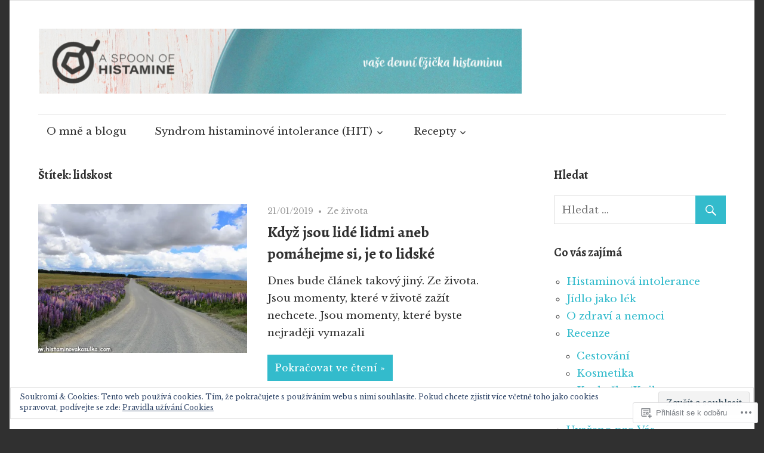

--- FILE ---
content_type: text/html; charset=UTF-8
request_url: https://aspoonofhistamine.com/tag/lidskost/
body_size: 25590
content:
<!DOCTYPE html>
<html lang="cs-CZ">

<head>
<meta charset="UTF-8">
<meta name="viewport" content="width=device-width, initial-scale=1">
<link rel="profile" href="http://gmpg.org/xfn/11">
<link rel="pingback" href="https://aspoonofhistamine.com/xmlrpc.php">

<title>lidskost &#8211; A SPOON OF HISTAMINE</title>
<script type="text/javascript">
  WebFontConfig = {"google":{"families":["Alegreya:b:latin,latin-ext","Libre+Baskerville:r,i,b,bi:latin,latin-ext"]},"api_url":"https:\/\/fonts-api.wp.com\/css"};
  (function() {
    var wf = document.createElement('script');
    wf.src = '/wp-content/plugins/custom-fonts/js/webfont.js';
    wf.type = 'text/javascript';
    wf.async = 'true';
    var s = document.getElementsByTagName('script')[0];
    s.parentNode.insertBefore(wf, s);
	})();
</script><style id="jetpack-custom-fonts-css">.wf-active body, .wf-active button, .wf-active input, .wf-active select, .wf-active textarea{font-family:"Libre Baskerville",serif}.wf-active .main-navigation-menu a{font-family:"Libre Baskerville",serif}.wf-active .top-navigation-menu a{font-family:"Libre Baskerville",serif}.wf-active .footer-navigation-menu a{font-family:"Libre Baskerville",serif}.wf-active h1, .wf-active h2, .wf-active h3, .wf-active h4, .wf-active h5, .wf-active h6{font-family:"Alegreya",serif;font-style:normal;font-weight:700}.wf-active h1{font-style:normal;font-weight:700}.wf-active h2{font-style:normal;font-weight:700}.wf-active h3{font-style:normal;font-weight:700}.wf-active h4{font-style:normal;font-weight:700}.wf-active h5{font-style:normal;font-weight:700}.wf-active h6{font-style:normal;font-weight:700}.wf-active .site-title{font-weight:700;font-family:"Alegreya",serif;font-style:normal}.wf-active .widget-title{font-family:"Alegreya",serif;font-style:normal;font-weight:700}.wf-active .entry-title{font-family:"Alegreya",serif;font-style:normal;font-weight:700}.wf-active .entry-author .author-heading .author-title{font-family:"Alegreya",serif;font-style:normal;font-weight:700}.wf-active .post-navigation .nav-links .entry-title{font-style:normal;font-weight:700}.wf-active .archive-title{font-family:"Alegreya",serif;font-style:normal;font-weight:700}.wf-active .post-wrapper .has-post-thumbnail .entry-title{font-style:normal;font-weight:700}.wf-active .featured-posts .featured-post .type-post .entry-title{font-style:normal;font-weight:700}.wf-active .comment-reply-title, .wf-active .comments-header .comments-title{font-family:"Alegreya",serif;font-style:normal;font-weight:700}.wf-active .comment-reply-title small a{font-weight:700;font-style:normal}@media only screen and (max-width: 70em){.wf-active .site-title{font-style:normal;font-weight:700}}@media only screen and (max-width: 70em){.wf-active .entry-title{font-style:normal;font-weight:700}}@media only screen and (max-width: 70em){.wf-active .featured-posts .featured-post .type-post .entry-title, .wf-active .post-wrapper .has-post-thumbnail .entry-title{font-style:normal;font-weight:700}}@media only screen and (max-width: 58em){.wf-active .entry-title{font-style:normal;font-weight:700}}@media only screen and (max-width: 58em){.wf-active .featured-posts .featured-post .type-post .entry-title, .wf-active .post-wrapper .has-post-thumbnail .entry-title{font-style:normal;font-weight:700}}@media only screen and (max-width: 50em){.wf-active .entry-title{font-style:normal;font-weight:700}}@media only screen and (max-width: 50em){.wf-active .featured-posts .featured-post .type-post .entry-title, .wf-active .post-wrapper .has-post-thumbnail .entry-title{font-style:normal;font-weight:700}}@media only screen and (max-width: 40em){.wf-active .entry-title, .wf-active .featured-posts .featured-post .type-post .entry-title, .wf-active .post-wrapper .has-post-thumbnail .entry-title{font-style:normal;font-weight:700}}@media only screen and (max-width: 30em){.wf-active .site-title{font-style:normal;font-weight:700}}@media only screen and (max-width: 30em){.wf-active .entry-title, .wf-active .featured-posts .featured-post .type-post .entry-title, .wf-active .post-wrapper .has-post-thumbnail .entry-title{font-style:normal;font-weight:700}}@media only screen and (max-width: 30em){.wf-active .post-navigation .nav-links .entry-title{font-style:normal;font-weight:700}}@media only screen and (max-width: 20em){.wf-active .site-title{font-style:normal;font-weight:700}}@media only screen and (max-width: 20em){.wf-active .entry-title, .wf-active .featured-posts .featured-post .type-post .entry-title, .wf-active .post-wrapper .has-post-thumbnail .entry-title{font-style:normal;font-weight:700}}</style>
<meta name='robots' content='max-image-preview:large' />

<!-- Async WordPress.com Remote Login -->
<script id="wpcom_remote_login_js">
var wpcom_remote_login_extra_auth = '';
function wpcom_remote_login_remove_dom_node_id( element_id ) {
	var dom_node = document.getElementById( element_id );
	if ( dom_node ) { dom_node.parentNode.removeChild( dom_node ); }
}
function wpcom_remote_login_remove_dom_node_classes( class_name ) {
	var dom_nodes = document.querySelectorAll( '.' + class_name );
	for ( var i = 0; i < dom_nodes.length; i++ ) {
		dom_nodes[ i ].parentNode.removeChild( dom_nodes[ i ] );
	}
}
function wpcom_remote_login_final_cleanup() {
	wpcom_remote_login_remove_dom_node_classes( "wpcom_remote_login_msg" );
	wpcom_remote_login_remove_dom_node_id( "wpcom_remote_login_key" );
	wpcom_remote_login_remove_dom_node_id( "wpcom_remote_login_validate" );
	wpcom_remote_login_remove_dom_node_id( "wpcom_remote_login_js" );
	wpcom_remote_login_remove_dom_node_id( "wpcom_request_access_iframe" );
	wpcom_remote_login_remove_dom_node_id( "wpcom_request_access_styles" );
}

// Watch for messages back from the remote login
window.addEventListener( "message", function( e ) {
	if ( e.origin === "https://r-login.wordpress.com" ) {
		var data = {};
		try {
			data = JSON.parse( e.data );
		} catch( e ) {
			wpcom_remote_login_final_cleanup();
			return;
		}

		if ( data.msg === 'LOGIN' ) {
			// Clean up the login check iframe
			wpcom_remote_login_remove_dom_node_id( "wpcom_remote_login_key" );

			var id_regex = new RegExp( /^[0-9]+$/ );
			var token_regex = new RegExp( /^.*|.*|.*$/ );
			if (
				token_regex.test( data.token )
				&& id_regex.test( data.wpcomid )
			) {
				// We have everything we need to ask for a login
				var script = document.createElement( "script" );
				script.setAttribute( "id", "wpcom_remote_login_validate" );
				script.src = '/remote-login.php?wpcom_remote_login=validate'
					+ '&wpcomid=' + data.wpcomid
					+ '&token=' + encodeURIComponent( data.token )
					+ '&host=' + window.location.protocol
					+ '//' + window.location.hostname
					+ '&postid=19341'
					+ '&is_singular=';
				document.body.appendChild( script );
			}

			return;
		}

		// Safari ITP, not logged in, so redirect
		if ( data.msg === 'LOGIN-REDIRECT' ) {
			window.location = 'https://wordpress.com/log-in?redirect_to=' + window.location.href;
			return;
		}

		// Safari ITP, storage access failed, remove the request
		if ( data.msg === 'LOGIN-REMOVE' ) {
			var css_zap = 'html { -webkit-transition: margin-top 1s; transition: margin-top 1s; } /* 9001 */ html { margin-top: 0 !important; } * html body { margin-top: 0 !important; } @media screen and ( max-width: 782px ) { html { margin-top: 0 !important; } * html body { margin-top: 0 !important; } }';
			var style_zap = document.createElement( 'style' );
			style_zap.type = 'text/css';
			style_zap.appendChild( document.createTextNode( css_zap ) );
			document.body.appendChild( style_zap );

			var e = document.getElementById( 'wpcom_request_access_iframe' );
			e.parentNode.removeChild( e );

			document.cookie = 'wordpress_com_login_access=denied; path=/; max-age=31536000';

			return;
		}

		// Safari ITP
		if ( data.msg === 'REQUEST_ACCESS' ) {
			console.log( 'request access: safari' );

			// Check ITP iframe enable/disable knob
			if ( wpcom_remote_login_extra_auth !== 'safari_itp_iframe' ) {
				return;
			}

			// If we are in a "private window" there is no ITP.
			var private_window = false;
			try {
				var opendb = window.openDatabase( null, null, null, null );
			} catch( e ) {
				private_window = true;
			}

			if ( private_window ) {
				console.log( 'private window' );
				return;
			}

			var iframe = document.createElement( 'iframe' );
			iframe.id = 'wpcom_request_access_iframe';
			iframe.setAttribute( 'scrolling', 'no' );
			iframe.setAttribute( 'sandbox', 'allow-storage-access-by-user-activation allow-scripts allow-same-origin allow-top-navigation-by-user-activation' );
			iframe.src = 'https://r-login.wordpress.com/remote-login.php?wpcom_remote_login=request_access&origin=' + encodeURIComponent( data.origin ) + '&wpcomid=' + encodeURIComponent( data.wpcomid );

			var css = 'html { -webkit-transition: margin-top 1s; transition: margin-top 1s; } /* 9001 */ html { margin-top: 46px !important; } * html body { margin-top: 46px !important; } @media screen and ( max-width: 660px ) { html { margin-top: 71px !important; } * html body { margin-top: 71px !important; } #wpcom_request_access_iframe { display: block; height: 71px !important; } } #wpcom_request_access_iframe { border: 0px; height: 46px; position: fixed; top: 0; left: 0; width: 100%; min-width: 100%; z-index: 99999; background: #23282d; } ';

			var style = document.createElement( 'style' );
			style.type = 'text/css';
			style.id = 'wpcom_request_access_styles';
			style.appendChild( document.createTextNode( css ) );
			document.body.appendChild( style );

			document.body.appendChild( iframe );
		}

		if ( data.msg === 'DONE' ) {
			wpcom_remote_login_final_cleanup();
		}
	}
}, false );

// Inject the remote login iframe after the page has had a chance to load
// more critical resources
window.addEventListener( "DOMContentLoaded", function( e ) {
	var iframe = document.createElement( "iframe" );
	iframe.style.display = "none";
	iframe.setAttribute( "scrolling", "no" );
	iframe.setAttribute( "id", "wpcom_remote_login_key" );
	iframe.src = "https://r-login.wordpress.com/remote-login.php"
		+ "?wpcom_remote_login=key"
		+ "&origin=aHR0cHM6Ly9hc3Bvb25vZmhpc3RhbWluZS5jb20%3D"
		+ "&wpcomid=39640645"
		+ "&time=" + Math.floor( Date.now() / 1000 );
	document.body.appendChild( iframe );
}, false );
</script>
<link rel='dns-prefetch' href='//s0.wp.com' />
<link rel='dns-prefetch' href='//af.pubmine.com' />
<link rel="alternate" type="application/rss+xml" title="A SPOON OF HISTAMINE &raquo; RSS zdroj" href="https://aspoonofhistamine.com/feed/" />
<link rel="alternate" type="application/rss+xml" title="A SPOON OF HISTAMINE &raquo; RSS komentářů" href="https://aspoonofhistamine.com/comments/feed/" />
<link rel="alternate" type="application/rss+xml" title="A SPOON OF HISTAMINE &raquo; RSS pro štítek lidskost" href="https://aspoonofhistamine.com/tag/lidskost/feed/" />
	<script type="text/javascript">
		/* <![CDATA[ */
		function addLoadEvent(func) {
			var oldonload = window.onload;
			if (typeof window.onload != 'function') {
				window.onload = func;
			} else {
				window.onload = function () {
					oldonload();
					func();
				}
			}
		}
		/* ]]> */
	</script>
	<link crossorigin='anonymous' rel='stylesheet' id='all-css-0-1' href='/wp-content/mu-plugins/widgets/eu-cookie-law/templates/style.css?m=1642463000i&cssminify=yes' type='text/css' media='all' />
<style id='wp-emoji-styles-inline-css'>

	img.wp-smiley, img.emoji {
		display: inline !important;
		border: none !important;
		box-shadow: none !important;
		height: 1em !important;
		width: 1em !important;
		margin: 0 0.07em !important;
		vertical-align: -0.1em !important;
		background: none !important;
		padding: 0 !important;
	}
/*# sourceURL=wp-emoji-styles-inline-css */
</style>
<link crossorigin='anonymous' rel='stylesheet' id='all-css-2-1' href='/wp-content/plugins/gutenberg-core/v22.4.0/build/styles/block-library/style.min.css?m=1768935615i&cssminify=yes' type='text/css' media='all' />
<style id='wp-block-library-inline-css'>
.has-text-align-justify {
	text-align:justify;
}
.has-text-align-justify{text-align:justify;}

/*# sourceURL=wp-block-library-inline-css */
</style><style id='global-styles-inline-css'>
:root{--wp--preset--aspect-ratio--square: 1;--wp--preset--aspect-ratio--4-3: 4/3;--wp--preset--aspect-ratio--3-4: 3/4;--wp--preset--aspect-ratio--3-2: 3/2;--wp--preset--aspect-ratio--2-3: 2/3;--wp--preset--aspect-ratio--16-9: 16/9;--wp--preset--aspect-ratio--9-16: 9/16;--wp--preset--color--black: #000000;--wp--preset--color--cyan-bluish-gray: #abb8c3;--wp--preset--color--white: #ffffff;--wp--preset--color--pale-pink: #f78da7;--wp--preset--color--vivid-red: #cf2e2e;--wp--preset--color--luminous-vivid-orange: #ff6900;--wp--preset--color--luminous-vivid-amber: #fcb900;--wp--preset--color--light-green-cyan: #7bdcb5;--wp--preset--color--vivid-green-cyan: #00d084;--wp--preset--color--pale-cyan-blue: #8ed1fc;--wp--preset--color--vivid-cyan-blue: #0693e3;--wp--preset--color--vivid-purple: #9b51e0;--wp--preset--color--primary: #33bbcc;--wp--preset--color--secondary: #0d95a6;--wp--preset--color--accent: #fa023e;--wp--preset--color--highlight: #48a60d;--wp--preset--color--light-gray: #dddddd;--wp--preset--color--gray: #808080;--wp--preset--color--dark-gray: #303030;--wp--preset--gradient--vivid-cyan-blue-to-vivid-purple: linear-gradient(135deg,rgb(6,147,227) 0%,rgb(155,81,224) 100%);--wp--preset--gradient--light-green-cyan-to-vivid-green-cyan: linear-gradient(135deg,rgb(122,220,180) 0%,rgb(0,208,130) 100%);--wp--preset--gradient--luminous-vivid-amber-to-luminous-vivid-orange: linear-gradient(135deg,rgb(252,185,0) 0%,rgb(255,105,0) 100%);--wp--preset--gradient--luminous-vivid-orange-to-vivid-red: linear-gradient(135deg,rgb(255,105,0) 0%,rgb(207,46,46) 100%);--wp--preset--gradient--very-light-gray-to-cyan-bluish-gray: linear-gradient(135deg,rgb(238,238,238) 0%,rgb(169,184,195) 100%);--wp--preset--gradient--cool-to-warm-spectrum: linear-gradient(135deg,rgb(74,234,220) 0%,rgb(151,120,209) 20%,rgb(207,42,186) 40%,rgb(238,44,130) 60%,rgb(251,105,98) 80%,rgb(254,248,76) 100%);--wp--preset--gradient--blush-light-purple: linear-gradient(135deg,rgb(255,206,236) 0%,rgb(152,150,240) 100%);--wp--preset--gradient--blush-bordeaux: linear-gradient(135deg,rgb(254,205,165) 0%,rgb(254,45,45) 50%,rgb(107,0,62) 100%);--wp--preset--gradient--luminous-dusk: linear-gradient(135deg,rgb(255,203,112) 0%,rgb(199,81,192) 50%,rgb(65,88,208) 100%);--wp--preset--gradient--pale-ocean: linear-gradient(135deg,rgb(255,245,203) 0%,rgb(182,227,212) 50%,rgb(51,167,181) 100%);--wp--preset--gradient--electric-grass: linear-gradient(135deg,rgb(202,248,128) 0%,rgb(113,206,126) 100%);--wp--preset--gradient--midnight: linear-gradient(135deg,rgb(2,3,129) 0%,rgb(40,116,252) 100%);--wp--preset--font-size--small: 14px;--wp--preset--font-size--medium: 20px;--wp--preset--font-size--large: 24px;--wp--preset--font-size--x-large: 42px;--wp--preset--font-size--huge: 36px;--wp--preset--font-family--albert-sans: 'Albert Sans', sans-serif;--wp--preset--font-family--alegreya: Alegreya, serif;--wp--preset--font-family--arvo: Arvo, serif;--wp--preset--font-family--bodoni-moda: 'Bodoni Moda', serif;--wp--preset--font-family--bricolage-grotesque: 'Bricolage Grotesque', sans-serif;--wp--preset--font-family--cabin: Cabin, sans-serif;--wp--preset--font-family--chivo: Chivo, sans-serif;--wp--preset--font-family--commissioner: Commissioner, sans-serif;--wp--preset--font-family--cormorant: Cormorant, serif;--wp--preset--font-family--courier-prime: 'Courier Prime', monospace;--wp--preset--font-family--crimson-pro: 'Crimson Pro', serif;--wp--preset--font-family--dm-mono: 'DM Mono', monospace;--wp--preset--font-family--dm-sans: 'DM Sans', sans-serif;--wp--preset--font-family--dm-serif-display: 'DM Serif Display', serif;--wp--preset--font-family--domine: Domine, serif;--wp--preset--font-family--eb-garamond: 'EB Garamond', serif;--wp--preset--font-family--epilogue: Epilogue, sans-serif;--wp--preset--font-family--fahkwang: Fahkwang, sans-serif;--wp--preset--font-family--figtree: Figtree, sans-serif;--wp--preset--font-family--fira-sans: 'Fira Sans', sans-serif;--wp--preset--font-family--fjalla-one: 'Fjalla One', sans-serif;--wp--preset--font-family--fraunces: Fraunces, serif;--wp--preset--font-family--gabarito: Gabarito, system-ui;--wp--preset--font-family--ibm-plex-mono: 'IBM Plex Mono', monospace;--wp--preset--font-family--ibm-plex-sans: 'IBM Plex Sans', sans-serif;--wp--preset--font-family--ibarra-real-nova: 'Ibarra Real Nova', serif;--wp--preset--font-family--instrument-serif: 'Instrument Serif', serif;--wp--preset--font-family--inter: Inter, sans-serif;--wp--preset--font-family--josefin-sans: 'Josefin Sans', sans-serif;--wp--preset--font-family--jost: Jost, sans-serif;--wp--preset--font-family--libre-baskerville: 'Libre Baskerville', serif;--wp--preset--font-family--libre-franklin: 'Libre Franklin', sans-serif;--wp--preset--font-family--literata: Literata, serif;--wp--preset--font-family--lora: Lora, serif;--wp--preset--font-family--merriweather: Merriweather, serif;--wp--preset--font-family--montserrat: Montserrat, sans-serif;--wp--preset--font-family--newsreader: Newsreader, serif;--wp--preset--font-family--noto-sans-mono: 'Noto Sans Mono', sans-serif;--wp--preset--font-family--nunito: Nunito, sans-serif;--wp--preset--font-family--open-sans: 'Open Sans', sans-serif;--wp--preset--font-family--overpass: Overpass, sans-serif;--wp--preset--font-family--pt-serif: 'PT Serif', serif;--wp--preset--font-family--petrona: Petrona, serif;--wp--preset--font-family--piazzolla: Piazzolla, serif;--wp--preset--font-family--playfair-display: 'Playfair Display', serif;--wp--preset--font-family--plus-jakarta-sans: 'Plus Jakarta Sans', sans-serif;--wp--preset--font-family--poppins: Poppins, sans-serif;--wp--preset--font-family--raleway: Raleway, sans-serif;--wp--preset--font-family--roboto: Roboto, sans-serif;--wp--preset--font-family--roboto-slab: 'Roboto Slab', serif;--wp--preset--font-family--rubik: Rubik, sans-serif;--wp--preset--font-family--rufina: Rufina, serif;--wp--preset--font-family--sora: Sora, sans-serif;--wp--preset--font-family--source-sans-3: 'Source Sans 3', sans-serif;--wp--preset--font-family--source-serif-4: 'Source Serif 4', serif;--wp--preset--font-family--space-mono: 'Space Mono', monospace;--wp--preset--font-family--syne: Syne, sans-serif;--wp--preset--font-family--texturina: Texturina, serif;--wp--preset--font-family--urbanist: Urbanist, sans-serif;--wp--preset--font-family--work-sans: 'Work Sans', sans-serif;--wp--preset--spacing--20: 0.44rem;--wp--preset--spacing--30: 0.67rem;--wp--preset--spacing--40: 1rem;--wp--preset--spacing--50: 1.5rem;--wp--preset--spacing--60: 2.25rem;--wp--preset--spacing--70: 3.38rem;--wp--preset--spacing--80: 5.06rem;--wp--preset--shadow--natural: 6px 6px 9px rgba(0, 0, 0, 0.2);--wp--preset--shadow--deep: 12px 12px 50px rgba(0, 0, 0, 0.4);--wp--preset--shadow--sharp: 6px 6px 0px rgba(0, 0, 0, 0.2);--wp--preset--shadow--outlined: 6px 6px 0px -3px rgb(255, 255, 255), 6px 6px rgb(0, 0, 0);--wp--preset--shadow--crisp: 6px 6px 0px rgb(0, 0, 0);}:where(body) { margin: 0; }:where(.is-layout-flex){gap: 0.5em;}:where(.is-layout-grid){gap: 0.5em;}body .is-layout-flex{display: flex;}.is-layout-flex{flex-wrap: wrap;align-items: center;}.is-layout-flex > :is(*, div){margin: 0;}body .is-layout-grid{display: grid;}.is-layout-grid > :is(*, div){margin: 0;}body{padding-top: 0px;padding-right: 0px;padding-bottom: 0px;padding-left: 0px;}:root :where(.wp-element-button, .wp-block-button__link){background-color: #32373c;border-width: 0;color: #fff;font-family: inherit;font-size: inherit;font-style: inherit;font-weight: inherit;letter-spacing: inherit;line-height: inherit;padding-top: calc(0.667em + 2px);padding-right: calc(1.333em + 2px);padding-bottom: calc(0.667em + 2px);padding-left: calc(1.333em + 2px);text-decoration: none;text-transform: inherit;}.has-black-color{color: var(--wp--preset--color--black) !important;}.has-cyan-bluish-gray-color{color: var(--wp--preset--color--cyan-bluish-gray) !important;}.has-white-color{color: var(--wp--preset--color--white) !important;}.has-pale-pink-color{color: var(--wp--preset--color--pale-pink) !important;}.has-vivid-red-color{color: var(--wp--preset--color--vivid-red) !important;}.has-luminous-vivid-orange-color{color: var(--wp--preset--color--luminous-vivid-orange) !important;}.has-luminous-vivid-amber-color{color: var(--wp--preset--color--luminous-vivid-amber) !important;}.has-light-green-cyan-color{color: var(--wp--preset--color--light-green-cyan) !important;}.has-vivid-green-cyan-color{color: var(--wp--preset--color--vivid-green-cyan) !important;}.has-pale-cyan-blue-color{color: var(--wp--preset--color--pale-cyan-blue) !important;}.has-vivid-cyan-blue-color{color: var(--wp--preset--color--vivid-cyan-blue) !important;}.has-vivid-purple-color{color: var(--wp--preset--color--vivid-purple) !important;}.has-primary-color{color: var(--wp--preset--color--primary) !important;}.has-secondary-color{color: var(--wp--preset--color--secondary) !important;}.has-accent-color{color: var(--wp--preset--color--accent) !important;}.has-highlight-color{color: var(--wp--preset--color--highlight) !important;}.has-light-gray-color{color: var(--wp--preset--color--light-gray) !important;}.has-gray-color{color: var(--wp--preset--color--gray) !important;}.has-dark-gray-color{color: var(--wp--preset--color--dark-gray) !important;}.has-black-background-color{background-color: var(--wp--preset--color--black) !important;}.has-cyan-bluish-gray-background-color{background-color: var(--wp--preset--color--cyan-bluish-gray) !important;}.has-white-background-color{background-color: var(--wp--preset--color--white) !important;}.has-pale-pink-background-color{background-color: var(--wp--preset--color--pale-pink) !important;}.has-vivid-red-background-color{background-color: var(--wp--preset--color--vivid-red) !important;}.has-luminous-vivid-orange-background-color{background-color: var(--wp--preset--color--luminous-vivid-orange) !important;}.has-luminous-vivid-amber-background-color{background-color: var(--wp--preset--color--luminous-vivid-amber) !important;}.has-light-green-cyan-background-color{background-color: var(--wp--preset--color--light-green-cyan) !important;}.has-vivid-green-cyan-background-color{background-color: var(--wp--preset--color--vivid-green-cyan) !important;}.has-pale-cyan-blue-background-color{background-color: var(--wp--preset--color--pale-cyan-blue) !important;}.has-vivid-cyan-blue-background-color{background-color: var(--wp--preset--color--vivid-cyan-blue) !important;}.has-vivid-purple-background-color{background-color: var(--wp--preset--color--vivid-purple) !important;}.has-primary-background-color{background-color: var(--wp--preset--color--primary) !important;}.has-secondary-background-color{background-color: var(--wp--preset--color--secondary) !important;}.has-accent-background-color{background-color: var(--wp--preset--color--accent) !important;}.has-highlight-background-color{background-color: var(--wp--preset--color--highlight) !important;}.has-light-gray-background-color{background-color: var(--wp--preset--color--light-gray) !important;}.has-gray-background-color{background-color: var(--wp--preset--color--gray) !important;}.has-dark-gray-background-color{background-color: var(--wp--preset--color--dark-gray) !important;}.has-black-border-color{border-color: var(--wp--preset--color--black) !important;}.has-cyan-bluish-gray-border-color{border-color: var(--wp--preset--color--cyan-bluish-gray) !important;}.has-white-border-color{border-color: var(--wp--preset--color--white) !important;}.has-pale-pink-border-color{border-color: var(--wp--preset--color--pale-pink) !important;}.has-vivid-red-border-color{border-color: var(--wp--preset--color--vivid-red) !important;}.has-luminous-vivid-orange-border-color{border-color: var(--wp--preset--color--luminous-vivid-orange) !important;}.has-luminous-vivid-amber-border-color{border-color: var(--wp--preset--color--luminous-vivid-amber) !important;}.has-light-green-cyan-border-color{border-color: var(--wp--preset--color--light-green-cyan) !important;}.has-vivid-green-cyan-border-color{border-color: var(--wp--preset--color--vivid-green-cyan) !important;}.has-pale-cyan-blue-border-color{border-color: var(--wp--preset--color--pale-cyan-blue) !important;}.has-vivid-cyan-blue-border-color{border-color: var(--wp--preset--color--vivid-cyan-blue) !important;}.has-vivid-purple-border-color{border-color: var(--wp--preset--color--vivid-purple) !important;}.has-primary-border-color{border-color: var(--wp--preset--color--primary) !important;}.has-secondary-border-color{border-color: var(--wp--preset--color--secondary) !important;}.has-accent-border-color{border-color: var(--wp--preset--color--accent) !important;}.has-highlight-border-color{border-color: var(--wp--preset--color--highlight) !important;}.has-light-gray-border-color{border-color: var(--wp--preset--color--light-gray) !important;}.has-gray-border-color{border-color: var(--wp--preset--color--gray) !important;}.has-dark-gray-border-color{border-color: var(--wp--preset--color--dark-gray) !important;}.has-vivid-cyan-blue-to-vivid-purple-gradient-background{background: var(--wp--preset--gradient--vivid-cyan-blue-to-vivid-purple) !important;}.has-light-green-cyan-to-vivid-green-cyan-gradient-background{background: var(--wp--preset--gradient--light-green-cyan-to-vivid-green-cyan) !important;}.has-luminous-vivid-amber-to-luminous-vivid-orange-gradient-background{background: var(--wp--preset--gradient--luminous-vivid-amber-to-luminous-vivid-orange) !important;}.has-luminous-vivid-orange-to-vivid-red-gradient-background{background: var(--wp--preset--gradient--luminous-vivid-orange-to-vivid-red) !important;}.has-very-light-gray-to-cyan-bluish-gray-gradient-background{background: var(--wp--preset--gradient--very-light-gray-to-cyan-bluish-gray) !important;}.has-cool-to-warm-spectrum-gradient-background{background: var(--wp--preset--gradient--cool-to-warm-spectrum) !important;}.has-blush-light-purple-gradient-background{background: var(--wp--preset--gradient--blush-light-purple) !important;}.has-blush-bordeaux-gradient-background{background: var(--wp--preset--gradient--blush-bordeaux) !important;}.has-luminous-dusk-gradient-background{background: var(--wp--preset--gradient--luminous-dusk) !important;}.has-pale-ocean-gradient-background{background: var(--wp--preset--gradient--pale-ocean) !important;}.has-electric-grass-gradient-background{background: var(--wp--preset--gradient--electric-grass) !important;}.has-midnight-gradient-background{background: var(--wp--preset--gradient--midnight) !important;}.has-small-font-size{font-size: var(--wp--preset--font-size--small) !important;}.has-medium-font-size{font-size: var(--wp--preset--font-size--medium) !important;}.has-large-font-size{font-size: var(--wp--preset--font-size--large) !important;}.has-x-large-font-size{font-size: var(--wp--preset--font-size--x-large) !important;}.has-huge-font-size{font-size: var(--wp--preset--font-size--huge) !important;}.has-albert-sans-font-family{font-family: var(--wp--preset--font-family--albert-sans) !important;}.has-alegreya-font-family{font-family: var(--wp--preset--font-family--alegreya) !important;}.has-arvo-font-family{font-family: var(--wp--preset--font-family--arvo) !important;}.has-bodoni-moda-font-family{font-family: var(--wp--preset--font-family--bodoni-moda) !important;}.has-bricolage-grotesque-font-family{font-family: var(--wp--preset--font-family--bricolage-grotesque) !important;}.has-cabin-font-family{font-family: var(--wp--preset--font-family--cabin) !important;}.has-chivo-font-family{font-family: var(--wp--preset--font-family--chivo) !important;}.has-commissioner-font-family{font-family: var(--wp--preset--font-family--commissioner) !important;}.has-cormorant-font-family{font-family: var(--wp--preset--font-family--cormorant) !important;}.has-courier-prime-font-family{font-family: var(--wp--preset--font-family--courier-prime) !important;}.has-crimson-pro-font-family{font-family: var(--wp--preset--font-family--crimson-pro) !important;}.has-dm-mono-font-family{font-family: var(--wp--preset--font-family--dm-mono) !important;}.has-dm-sans-font-family{font-family: var(--wp--preset--font-family--dm-sans) !important;}.has-dm-serif-display-font-family{font-family: var(--wp--preset--font-family--dm-serif-display) !important;}.has-domine-font-family{font-family: var(--wp--preset--font-family--domine) !important;}.has-eb-garamond-font-family{font-family: var(--wp--preset--font-family--eb-garamond) !important;}.has-epilogue-font-family{font-family: var(--wp--preset--font-family--epilogue) !important;}.has-fahkwang-font-family{font-family: var(--wp--preset--font-family--fahkwang) !important;}.has-figtree-font-family{font-family: var(--wp--preset--font-family--figtree) !important;}.has-fira-sans-font-family{font-family: var(--wp--preset--font-family--fira-sans) !important;}.has-fjalla-one-font-family{font-family: var(--wp--preset--font-family--fjalla-one) !important;}.has-fraunces-font-family{font-family: var(--wp--preset--font-family--fraunces) !important;}.has-gabarito-font-family{font-family: var(--wp--preset--font-family--gabarito) !important;}.has-ibm-plex-mono-font-family{font-family: var(--wp--preset--font-family--ibm-plex-mono) !important;}.has-ibm-plex-sans-font-family{font-family: var(--wp--preset--font-family--ibm-plex-sans) !important;}.has-ibarra-real-nova-font-family{font-family: var(--wp--preset--font-family--ibarra-real-nova) !important;}.has-instrument-serif-font-family{font-family: var(--wp--preset--font-family--instrument-serif) !important;}.has-inter-font-family{font-family: var(--wp--preset--font-family--inter) !important;}.has-josefin-sans-font-family{font-family: var(--wp--preset--font-family--josefin-sans) !important;}.has-jost-font-family{font-family: var(--wp--preset--font-family--jost) !important;}.has-libre-baskerville-font-family{font-family: var(--wp--preset--font-family--libre-baskerville) !important;}.has-libre-franklin-font-family{font-family: var(--wp--preset--font-family--libre-franklin) !important;}.has-literata-font-family{font-family: var(--wp--preset--font-family--literata) !important;}.has-lora-font-family{font-family: var(--wp--preset--font-family--lora) !important;}.has-merriweather-font-family{font-family: var(--wp--preset--font-family--merriweather) !important;}.has-montserrat-font-family{font-family: var(--wp--preset--font-family--montserrat) !important;}.has-newsreader-font-family{font-family: var(--wp--preset--font-family--newsreader) !important;}.has-noto-sans-mono-font-family{font-family: var(--wp--preset--font-family--noto-sans-mono) !important;}.has-nunito-font-family{font-family: var(--wp--preset--font-family--nunito) !important;}.has-open-sans-font-family{font-family: var(--wp--preset--font-family--open-sans) !important;}.has-overpass-font-family{font-family: var(--wp--preset--font-family--overpass) !important;}.has-pt-serif-font-family{font-family: var(--wp--preset--font-family--pt-serif) !important;}.has-petrona-font-family{font-family: var(--wp--preset--font-family--petrona) !important;}.has-piazzolla-font-family{font-family: var(--wp--preset--font-family--piazzolla) !important;}.has-playfair-display-font-family{font-family: var(--wp--preset--font-family--playfair-display) !important;}.has-plus-jakarta-sans-font-family{font-family: var(--wp--preset--font-family--plus-jakarta-sans) !important;}.has-poppins-font-family{font-family: var(--wp--preset--font-family--poppins) !important;}.has-raleway-font-family{font-family: var(--wp--preset--font-family--raleway) !important;}.has-roboto-font-family{font-family: var(--wp--preset--font-family--roboto) !important;}.has-roboto-slab-font-family{font-family: var(--wp--preset--font-family--roboto-slab) !important;}.has-rubik-font-family{font-family: var(--wp--preset--font-family--rubik) !important;}.has-rufina-font-family{font-family: var(--wp--preset--font-family--rufina) !important;}.has-sora-font-family{font-family: var(--wp--preset--font-family--sora) !important;}.has-source-sans-3-font-family{font-family: var(--wp--preset--font-family--source-sans-3) !important;}.has-source-serif-4-font-family{font-family: var(--wp--preset--font-family--source-serif-4) !important;}.has-space-mono-font-family{font-family: var(--wp--preset--font-family--space-mono) !important;}.has-syne-font-family{font-family: var(--wp--preset--font-family--syne) !important;}.has-texturina-font-family{font-family: var(--wp--preset--font-family--texturina) !important;}.has-urbanist-font-family{font-family: var(--wp--preset--font-family--urbanist) !important;}.has-work-sans-font-family{font-family: var(--wp--preset--font-family--work-sans) !important;}
/*# sourceURL=global-styles-inline-css */
</style>

<style id='classic-theme-styles-inline-css'>
.wp-block-button__link{background-color:#32373c;border-radius:9999px;box-shadow:none;color:#fff;font-size:1.125em;padding:calc(.667em + 2px) calc(1.333em + 2px);text-decoration:none}.wp-block-file__button{background:#32373c;color:#fff}.wp-block-accordion-heading{margin:0}.wp-block-accordion-heading__toggle{background-color:inherit!important;color:inherit!important}.wp-block-accordion-heading__toggle:not(:focus-visible){outline:none}.wp-block-accordion-heading__toggle:focus,.wp-block-accordion-heading__toggle:hover{background-color:inherit!important;border:none;box-shadow:none;color:inherit;padding:var(--wp--preset--spacing--20,1em) 0;text-decoration:none}.wp-block-accordion-heading__toggle:focus-visible{outline:auto;outline-offset:0}
/*# sourceURL=/wp-content/plugins/gutenberg-core/v22.4.0/build/styles/block-library/classic.min.css */
</style>
<link crossorigin='anonymous' rel='stylesheet' id='all-css-4-1' href='/_static/??-eJyFj10OgkAMhC9kaUAJvBiPYmBpcHG7u6FF8Pau8TfR6EszbeabSXGOYIJX8orRTb31gia0LpijYJHldZaDWI6OYKRTtsHOij4dIHp2lBmRFb4F8QSvrJHSnWOjVwdTZxtyxMn2C5tt15MmXB4alJbfSEw10LZxJBFIk+3EoIfUJR/c7Yx3F3KzzOQc/n1nII2NOd535BA87q032JOn0SZCvstr6I63eVVWZV0V62K4AIWHjR8=&cssminify=yes' type='text/css' media='all' />
<style id='jetpack_facebook_likebox-inline-css'>
.widget_facebook_likebox {
	overflow: hidden;
}

/*# sourceURL=/wp-content/mu-plugins/jetpack-plugin/moon/modules/widgets/facebook-likebox/style.css */
</style>
<link crossorigin='anonymous' rel='stylesheet' id='all-css-6-1' href='/_static/??-eJzTLy/QTc7PK0nNK9HPLdUtyClNz8wr1i9KTcrJTwcy0/WTi5G5ekCujj52Temp+bo5+cmJJZn5eSgc3bScxMwikFb7XFtDE1NLExMLc0OTLACohS2q&cssminify=yes' type='text/css' media='all' />
<style id='jetpack-global-styles-frontend-style-inline-css'>
:root { --font-headings: unset; --font-base: unset; --font-headings-default: -apple-system,BlinkMacSystemFont,"Segoe UI",Roboto,Oxygen-Sans,Ubuntu,Cantarell,"Helvetica Neue",sans-serif; --font-base-default: -apple-system,BlinkMacSystemFont,"Segoe UI",Roboto,Oxygen-Sans,Ubuntu,Cantarell,"Helvetica Neue",sans-serif;}
/*# sourceURL=jetpack-global-styles-frontend-style-inline-css */
</style>
<link crossorigin='anonymous' rel='stylesheet' id='all-css-8-1' href='/wp-content/themes/h4/global.css?m=1420737423i&cssminify=yes' type='text/css' media='all' />
<script type="text/javascript" id="maxwell-jquery-navigation-js-extra">
/* <![CDATA[ */
var maxwell_menu_title = "Menu";
//# sourceURL=maxwell-jquery-navigation-js-extra
/* ]]> */
</script>
<script type="text/javascript" id="wpcom-actionbar-placeholder-js-extra">
/* <![CDATA[ */
var actionbardata = {"siteID":"39640645","postID":"0","siteURL":"https://aspoonofhistamine.com","xhrURL":"https://aspoonofhistamine.com/wp-admin/admin-ajax.php","nonce":"ff911a081a","isLoggedIn":"","statusMessage":"","subsEmailDefault":"instantly","proxyScriptUrl":"https://s0.wp.com/wp-content/js/wpcom-proxy-request.js?m=1513050504i&amp;ver=20211021","i18n":{"followedText":"Nov\u00e9 p\u0159\u00edsp\u011bvky z tohoto webu se nyn\u00ed zobraz\u00ed ve va\u0161\u00ed \u003Ca href=\"https://wordpress.com/reader\"\u003Eaplikaci \u010cte\u010dka\u003C/a\u003E","foldBar":"Zav\u0159i tuto li\u0161tu","unfoldBar":"Zv\u011bt\u0161it tuto li\u0161tu","shortLinkCopied":"Zkr\u00e1cen\u00fd odkaz zkop\u00edrov\u00e1n do schr\u00e1nky."}};
//# sourceURL=wpcom-actionbar-placeholder-js-extra
/* ]]> */
</script>
<script type="text/javascript" id="jetpack-mu-wpcom-settings-js-before">
/* <![CDATA[ */
var JETPACK_MU_WPCOM_SETTINGS = {"assetsUrl":"https://s0.wp.com/wp-content/mu-plugins/jetpack-mu-wpcom-plugin/moon/jetpack_vendor/automattic/jetpack-mu-wpcom/src/build/"};
//# sourceURL=jetpack-mu-wpcom-settings-js-before
/* ]]> */
</script>
<script crossorigin='anonymous' type='text/javascript'  src='/_static/??-eJyFjc0OwiAQhF9ISq3x72B8FoQNQtgFWSjt29tGTUw8eJrDfPONbEnoSAWoSM8yhyJSjtPced7IpXOkQzXAa+kfFfL8jg4d/YUEOptVgW/481bugMskZUBXUaKaGoSwKkiNzqri4s/mFqIVKVTriGWL2SjDQgfF/DrXmOQ4rCEokrAm5UVxxcv2OPT7XX84nf0TTL1ZRg=='></script>
<script type="text/javascript" id="rlt-proxy-js-after">
/* <![CDATA[ */
	rltInitialize( {"token":null,"iframeOrigins":["https:\/\/widgets.wp.com"]} );
//# sourceURL=rlt-proxy-js-after
/* ]]> */
</script>
<link rel="EditURI" type="application/rsd+xml" title="RSD" href="https://histaminovakasulka.wordpress.com/xmlrpc.php?rsd" />
<meta name="generator" content="WordPress.com" />

<!-- Jetpack Open Graph Tags -->
<meta property="og:type" content="website" />
<meta property="og:title" content="lidskost &#8211; A SPOON OF HISTAMINE" />
<meta property="og:url" content="https://aspoonofhistamine.com/tag/lidskost/" />
<meta property="og:site_name" content="A SPOON OF HISTAMINE" />
<meta property="og:image" content="https://aspoonofhistamine.com/wp-content/uploads/2021/03/cropped-161539087_770410970576778_4215030354214664534_n.png?w=200" />
<meta property="og:image:width" content="200" />
<meta property="og:image:height" content="200" />
<meta property="og:image:alt" content="" />
<meta property="og:locale" content="cs_CZ" />

<!-- End Jetpack Open Graph Tags -->
<link rel='openid.server' href='https://aspoonofhistamine.com/?openidserver=1' />
<link rel='openid.delegate' href='https://aspoonofhistamine.com/' />
<link rel="search" type="application/opensearchdescription+xml" href="https://aspoonofhistamine.com/osd.xml" title="A SPOON OF HISTAMINE" />
<link rel="search" type="application/opensearchdescription+xml" href="https://s1.wp.com/opensearch.xml" title="WordPress.com" />
		<style type="text/css">
			.recentcomments a {
				display: inline !important;
				padding: 0 !important;
				margin: 0 !important;
			}

			table.recentcommentsavatartop img.avatar, table.recentcommentsavatarend img.avatar {
				border: 0px;
				margin: 0;
			}

			table.recentcommentsavatartop a, table.recentcommentsavatarend a {
				border: 0px !important;
				background-color: transparent !important;
			}

			td.recentcommentsavatarend, td.recentcommentsavatartop {
				padding: 0px 0px 1px 0px;
				margin: 0px;
			}

			td.recentcommentstextend {
				border: none !important;
				padding: 0px 0px 2px 10px;
			}

			.rtl td.recentcommentstextend {
				padding: 0px 10px 2px 0px;
			}

			td.recentcommentstexttop {
				border: none;
				padding: 0px 0px 0px 10px;
			}

			.rtl td.recentcommentstexttop {
				padding: 0px 10px 0px 0px;
			}
		</style>
		<meta name="description" content="Posts about lidskost written by kašulka" />

			<style type="text/css">
				.site-title,
				.site-description {
					position: absolute;
					clip: rect(1px, 1px, 1px, 1px);
				}
			</style>

		<script type="text/javascript">
/* <![CDATA[ */
var wa_client = {}; wa_client.cmd = []; wa_client.config = { 'blog_id': 39640645, 'blog_language': 'cs', 'is_wordads': true, 'hosting_type': 1, 'afp_account_id': 'pub-8805067418169820', 'afp_host_id': 5038568878849053, 'theme': 'premium/maxwell', '_': { 'title': 'Reklama', 'privacy_settings': 'Nastavení viditelnosti webu' }, 'formats': [ 'belowpost', 'bottom_sticky', 'sidebar_sticky_right', 'sidebar', 'top', 'shortcode', 'gutenberg_rectangle', 'gutenberg_leaderboard', 'gutenberg_mobile_leaderboard', 'gutenberg_skyscraper' ] };
/* ]]> */
</script>
		<script type="text/javascript">

			window.doNotSellCallback = function() {

				var linkElements = [
					'a[href="https://wordpress.com/?ref=footer_blog"]',
					'a[href="https://wordpress.com/?ref=footer_website"]',
					'a[href="https://wordpress.com/?ref=vertical_footer"]',
					'a[href^="https://wordpress.com/?ref=footer_segment_"]',
				].join(',');

				var dnsLink = document.createElement( 'a' );
				dnsLink.href = 'https://wordpress.com/advertising-program-optout/';
				dnsLink.classList.add( 'do-not-sell-link' );
				dnsLink.rel = 'nofollow';
				dnsLink.style.marginLeft = '0.5em';
				dnsLink.textContent = 'Do Not Sell or Share My Personal Information';

				var creditLinks = document.querySelectorAll( linkElements );

				if ( 0 === creditLinks.length ) {
					return false;
				}

				Array.prototype.forEach.call( creditLinks, function( el ) {
					el.insertAdjacentElement( 'afterend', dnsLink );
				});

				return true;
			};

		</script>
		<link rel="icon" href="https://aspoonofhistamine.com/wp-content/uploads/2021/03/cropped-161539087_770410970576778_4215030354214664534_n.png?w=32" sizes="32x32" />
<link rel="icon" href="https://aspoonofhistamine.com/wp-content/uploads/2021/03/cropped-161539087_770410970576778_4215030354214664534_n.png?w=192" sizes="192x192" />
<link rel="apple-touch-icon" href="https://aspoonofhistamine.com/wp-content/uploads/2021/03/cropped-161539087_770410970576778_4215030354214664534_n.png?w=180" />
<meta name="msapplication-TileImage" content="https://aspoonofhistamine.com/wp-content/uploads/2021/03/cropped-161539087_770410970576778_4215030354214664534_n.png?w=270" />
<script type="text/javascript">
	window.google_analytics_uacct = "UA-52447-2";
</script>

<script type="text/javascript">
	var _gaq = _gaq || [];
	_gaq.push(['_setAccount', 'UA-52447-2']);
	_gaq.push(['_gat._anonymizeIp']);
	_gaq.push(['_setDomainName', 'none']);
	_gaq.push(['_setAllowLinker', true]);
	_gaq.push(['_initData']);
	_gaq.push(['_trackPageview']);

	(function() {
		var ga = document.createElement('script'); ga.type = 'text/javascript'; ga.async = true;
		ga.src = ('https:' == document.location.protocol ? 'https://ssl' : 'http://www') + '.google-analytics.com/ga.js';
		(document.getElementsByTagName('head')[0] || document.getElementsByTagName('body')[0]).appendChild(ga);
	})();
</script>
<link crossorigin='anonymous' rel='stylesheet' id='all-css-0-3' href='/_static/??-eJyVjkEKwkAMRS9kG2rR4kI8irTpIGknyTCZ0OtXsRXc6fJ9Ho8PS6pQpQQpwF6l6A8SgymU1OO8MbCqwJ0EYYiKs4EtlEKu0ewAvxdYR4/BAPusbiF+pH34N/i+5BRHMB8MM6VC+pS/qGaSV/nG16Y7tZfu3DbHaQXdH15M&cssminify=yes' type='text/css' media='all' />
</head>

<body class="archive tag tag-lidskost tag-34083741 wp-custom-logo wp-embed-responsive wp-theme-premiummaxwell customizer-styles-applied jetpack-reblog-enabled">

	
<div id="header-bar" class="header-bar container clearfix">

	
</div>

	<div id="page" class="hfeed site">

		<a class="skip-link screen-reader-text" href="#content">Přejít k obsahu webu</a>

		<header id="masthead" class="site-header clearfix" role="banner">

			<div class="header-main container clearfix">

				<div id="logo" class="site-branding clearfix">

					<a href="https://aspoonofhistamine.com/" class="custom-logo-link" rel="home"><img width="810" height="109" src="https://aspoonofhistamine.com/wp-content/uploads/2021/03/161664569_880475636070306_5990368650538084636_n.png" class="custom-logo" alt="A SPOON OF HISTAMINE" decoding="async" srcset="https://aspoonofhistamine.com/wp-content/uploads/2021/03/161664569_880475636070306_5990368650538084636_n.png?w=810&amp;h=109 810w, https://aspoonofhistamine.com/wp-content/uploads/2021/03/161664569_880475636070306_5990368650538084636_n.png?w=1620&amp;h=218 1620w, https://aspoonofhistamine.com/wp-content/uploads/2021/03/161664569_880475636070306_5990368650538084636_n.png?w=150&amp;h=20 150w, https://aspoonofhistamine.com/wp-content/uploads/2021/03/161664569_880475636070306_5990368650538084636_n.png?w=300&amp;h=40 300w, https://aspoonofhistamine.com/wp-content/uploads/2021/03/161664569_880475636070306_5990368650538084636_n.png?w=768&amp;h=103 768w, https://aspoonofhistamine.com/wp-content/uploads/2021/03/161664569_880475636070306_5990368650538084636_n.png?w=1024&amp;h=138 1024w, https://aspoonofhistamine.com/wp-content/uploads/2021/03/161664569_880475636070306_5990368650538084636_n.png?w=1440&amp;h=194 1440w" sizes="(max-width: 810px) 100vw, 810px" data-attachment-id="21714" data-permalink="https://aspoonofhistamine.com/161664569_880475636070306_5990368650538084636_n/" data-orig-file="https://aspoonofhistamine.com/wp-content/uploads/2021/03/161664569_880475636070306_5990368650538084636_n.png" data-orig-size="2344,315" data-comments-opened="1" data-image-meta="{&quot;aperture&quot;:&quot;0&quot;,&quot;credit&quot;:&quot;&quot;,&quot;camera&quot;:&quot;&quot;,&quot;caption&quot;:&quot;&quot;,&quot;created_timestamp&quot;:&quot;0&quot;,&quot;copyright&quot;:&quot;&quot;,&quot;focal_length&quot;:&quot;0&quot;,&quot;iso&quot;:&quot;0&quot;,&quot;shutter_speed&quot;:&quot;0&quot;,&quot;title&quot;:&quot;&quot;,&quot;orientation&quot;:&quot;0&quot;}" data-image-title="161664569_880475636070306_5990368650538084636_n" data-image-description="" data-image-caption="" data-medium-file="https://aspoonofhistamine.com/wp-content/uploads/2021/03/161664569_880475636070306_5990368650538084636_n.png?w=300" data-large-file="https://aspoonofhistamine.com/wp-content/uploads/2021/03/161664569_880475636070306_5990368650538084636_n.png?w=810" /></a>					
			<p class="site-title"><a href="https://aspoonofhistamine.com/" rel="home">A SPOON OF HISTAMINE</a></p>

		
				</div><!-- .site-branding -->

				
			<p class="site-description">Vaše denní lžička histaminu.</p>

		
			</div><!-- .header-main -->

			<nav id="main-navigation" class="primary-navigation navigation container clearfix" role="navigation">

				<div class="main-navigation-menu-wrap">
					<ul id="menu-main-navigation" class="main-navigation-menu menu"><li class="page_item page-item-2"><a href="https://aspoonofhistamine.com/about/">O mně a&nbsp;blogu</a></li>
<li class="page_item page-item-20 page_item_has_children"><a href="https://aspoonofhistamine.com/histaminova-intolerance-hit/">Syndrom histaminové intolerance&nbsp;(HIT)</a>
<ul class='children'>
	<li class="page_item page-item-23 page_item_has_children"><a href="https://aspoonofhistamine.com/histaminova-intolerance-hit/co-je-histamin/">Náš přítel histamin</a>
	<ul class='children'>
		<li class="page_item page-item-1064"><a href="https://aspoonofhistamine.com/histaminova-intolerance-hit/co-je-histamin/historie/">Historie</a></li>
		<li class="page_item page-item-1066"><a href="https://aspoonofhistamine.com/histaminova-intolerance-hit/co-je-histamin/metabolismus-histaminu/">Metabolismus histaminu</a></li>
		<li class="page_item page-item-1071"><a href="https://aspoonofhistamine.com/histaminova-intolerance-hit/co-je-histamin/biologicke-ucinky-histaminu/">Biologické účinky histaminu</a></li>
	</ul>
</li>
	<li class="page_item page-item-29"><a href="https://aspoonofhistamine.com/histaminova-intolerance-hit/co-je-histaminova-intolerance/">Histaminová intolerance</a></li>
	<li class="page_item page-item-25 page_item_has_children"><a href="https://aspoonofhistamine.com/histaminova-intolerance-hit/priznaky-hit/">Příznaky HIT</a>
	<ul class='children'>
		<li class="page_item page-item-710"><a href="https://aspoonofhistamine.com/histaminova-intolerance-hit/priznaky-hit/travici-a-vylucovaci-trakt/">Trávicí a vylučovací&nbsp;trakt</a></li>
		<li class="page_item page-item-712"><a href="https://aspoonofhistamine.com/histaminova-intolerance-hit/priznaky-hit/kardiovaskularni-system-a-pohybovy-aparat/">Kardiovaskulární systém a pohybový&nbsp;aparát</a></li>
		<li class="page_item page-item-715"><a href="https://aspoonofhistamine.com/histaminova-intolerance-hit/priznaky-hit/dychaci-soustava-kuze-sliznice/">Dýchací soustava, kůže,&nbsp;sliznice</a></li>
		<li class="page_item page-item-717"><a href="https://aspoonofhistamine.com/histaminova-intolerance-hit/priznaky-hit/nervova-soustava/">Nervová soustava</a></li>
		<li class="page_item page-item-720"><a href="https://aspoonofhistamine.com/histaminova-intolerance-hit/priznaky-hit/endokrinni-system/">Endokrinní systém</a></li>
		<li class="page_item page-item-722"><a href="https://aspoonofhistamine.com/histaminova-intolerance-hit/priznaky-hit/imunitni-system/">Imunitní systém</a></li>
		<li class="page_item page-item-724"><a href="https://aspoonofhistamine.com/histaminova-intolerance-hit/priznaky-hit/dalsi-projevy-stravovani/">Další projevy /stravování</a></li>
	</ul>
</li>
	<li class="page_item page-item-1948"><a href="https://aspoonofhistamine.com/histaminova-intolerance-hit/diagnoza-histaminozy/">Diagnóza histaminové intolerance</a></li>
	<li class="page_item page-item-27"><a href="https://aspoonofhistamine.com/histaminova-intolerance-hit/terapie/">Terapie HIT</a></li>
	<li class="page_item page-item-31"><a href="https://aspoonofhistamine.com/histaminova-intolerance-hit/histaminova-intolerance-v-cr/">Literatura, laboratoře</a></li>
	<li class="page_item page-item-615"><a href="https://aspoonofhistamine.com/histaminova-intolerance-hit/muj-pribeh/">Můj příběh</a></li>
	<li class="page_item page-item-5957"><a href="https://aspoonofhistamine.com/histaminova-intolerance-hit/hit-aktualne/">Léčba &#8211; novinky</a></li>
</ul>
</li>
<li class="page_item page-item-1167 page_item_has_children"><a href="https://aspoonofhistamine.com/recepty/">Recepty</a>
<ul class='children'>
	<li class="page_item page-item-1169"><a href="https://aspoonofhistamine.com/recepty/nekdo-to-rad-sladke/">Sladké vaření a&nbsp;pečení</a></li>
	<li class="page_item page-item-1171"><a href="https://aspoonofhistamine.com/recepty/nekdo-to-rad-slane/">Slané vaření a&nbsp;pečení</a></li>
	<li class="page_item page-item-2586"><a href="https://aspoonofhistamine.com/recepty/o-potravinach/">Jídlo jako lék</a></li>
	<li class="page_item page-item-8197"><a href="https://aspoonofhistamine.com/recepty/salaty-a-smoothie-aneb-ovozel-na-prvnim-miste/">Saláty a smoothie</a></li>
</ul>
</li>
</ul>				</div>

			</nav><!-- #main-navigation -->

		</header><!-- #masthead -->

		
		<div id="content" class="site-content container clearfix">

	<section id="primary" class="content-archive content-area">
		<main id="main" class="site-main" role="main">

		
			<header class="page-header">

				<h1 class="archive-title">Štítek: <span>lidskost</span></h1>				
			</header><!-- .page-header -->

			<div id="post-wrapper" class="post-wrapper clearfix">

				
<article id="post-19341" class="post-19341 post type-post status-publish format-standard has-post-thumbnail hentry category-ze-zivota tag-lidskost tag-vira tag-ze-zivota">

	
			<div class="post-image">
				<a href="https://aspoonofhistamine.com/2019/01/21/kdyz-jsou-lide-lidmi-aneb-pomahejme-si-je-to-lidske/" rel="bookmark">
					<img width="560" height="400" src="https://aspoonofhistamine.com/wp-content/uploads/2019/01/img_3815.jpg?w=560&amp;h=400&amp;crop=1" class="attachment-post-thumbnail size-post-thumbnail wp-post-image" alt="" decoding="async" srcset="https://aspoonofhistamine.com/wp-content/uploads/2019/01/img_3815.jpg?w=560&amp;h=400&amp;crop=1 560w, https://aspoonofhistamine.com/wp-content/uploads/2019/01/img_3815.jpg?w=1120&amp;h=800&amp;crop=1 1120w, https://aspoonofhistamine.com/wp-content/uploads/2019/01/img_3815.jpg?w=150&amp;h=107&amp;crop=1 150w, https://aspoonofhistamine.com/wp-content/uploads/2019/01/img_3815.jpg?w=300&amp;h=214&amp;crop=1 300w, https://aspoonofhistamine.com/wp-content/uploads/2019/01/img_3815.jpg?w=768&amp;h=549&amp;crop=1 768w, https://aspoonofhistamine.com/wp-content/uploads/2019/01/img_3815.jpg?w=1024&amp;h=732&amp;crop=1 1024w" sizes="(max-width: 560px) 100vw, 560px" data-attachment-id="19363" data-permalink="https://aspoonofhistamine.com/2019/01/21/kdyz-jsou-lide-lidmi-aneb-pomahejme-si-je-to-lidske/img_3815/" data-orig-file="https://aspoonofhistamine.com/wp-content/uploads/2019/01/img_3815.jpg" data-orig-size="1280,853" data-comments-opened="1" data-image-meta="{&quot;aperture&quot;:&quot;0&quot;,&quot;credit&quot;:&quot;&quot;,&quot;camera&quot;:&quot;&quot;,&quot;caption&quot;:&quot;&quot;,&quot;created_timestamp&quot;:&quot;0&quot;,&quot;copyright&quot;:&quot;&quot;,&quot;focal_length&quot;:&quot;0&quot;,&quot;iso&quot;:&quot;0&quot;,&quot;shutter_speed&quot;:&quot;0&quot;,&quot;title&quot;:&quot;&quot;,&quot;orientation&quot;:&quot;0&quot;}" data-image-title="img_3815" data-image-description="" data-image-caption="" data-medium-file="https://aspoonofhistamine.com/wp-content/uploads/2019/01/img_3815.jpg?w=300" data-large-file="https://aspoonofhistamine.com/wp-content/uploads/2019/01/img_3815.jpg?w=810" />				</a>
			</div>

		
	<div class="post-content">

		<header class="entry-header">

			<div class="entry-meta"><span class="meta-date"><a href="https://aspoonofhistamine.com/2019/01/21/kdyz-jsou-lide-lidmi-aneb-pomahejme-si-je-to-lidske/" title="11:08 pm" rel="bookmark"><time class="entry-date published updated" datetime="2019-01-21T23:08:17+01:00">21/01/2019</time></a></span><span class="meta-category"> <a href="https://aspoonofhistamine.com/category/ze-zivota/" rel="category tag">Ze života</a></span></div>
			<h2 class="entry-title"><a href="https://aspoonofhistamine.com/2019/01/21/kdyz-jsou-lide-lidmi-aneb-pomahejme-si-je-to-lidske/" rel="bookmark">Když jsou lidé lidmi aneb pomáhejme si, je to&nbsp;lidské</a></h2>
		</header><!-- .entry-header -->

		<div class="entry-content entry-excerpt clearfix">
			<p>Dnes bude článek takový jiný. Ze života. Jsou momenty, které v životě zažít nechcete. Jsou momenty, které byste nejraději vymazali</p>
<p class="read-more"><a href="https://aspoonofhistamine.com/2019/01/21/kdyz-jsou-lide-lidmi-aneb-pomahejme-si-je-to-lidske/" class="more-link">Pokračovat ve čtení</a></p>
		</div><!-- .entry-content -->

	</div>

</article>

			</div>

			
		
		</main><!-- #main -->
	</section><!-- #primary -->

	
	<section id="secondary" class="sidebar widget-area clearfix" role="complementary">

		<aside id="search-2" class="widget widget_search clearfix"><h3 class="widget-title">Hledat</h3>
<form role="search" method="get" class="search-form" action="https://aspoonofhistamine.com/">
	<label>
		<span class="screen-reader-text">Hledej:</span>
		<input type="search" class="search-field"
			placeholder="Hledat &hellip;"
			value="" name="s"
			title="Hledej:" />
	</label>
	<button type="submit" class="search-submit">
		<span class="genericon-search"></span>
		<span class="screen-reader-text">Hledat</span>
	</button>
</form>
</aside><aside id="categories-2" class="widget widget_categories clearfix"><h3 class="widget-title">Co vás zajímá</h3>
			<ul>
					<li class="cat-item cat-item-107801524"><a href="https://aspoonofhistamine.com/category/histaminova-intolerance/">Histaminová intolerance</a>
</li>
	<li class="cat-item cat-item-188157256"><a href="https://aspoonofhistamine.com/category/jidlo-jako-lek/">Jídlo jako lék</a>
</li>
	<li class="cat-item cat-item-188156236"><a href="https://aspoonofhistamine.com/category/o-zdravi-a-nemoci/">O zdraví a nemoci</a>
</li>
	<li class="cat-item cat-item-348539"><a href="https://aspoonofhistamine.com/category/recenze/">Recenze</a>
<ul class='children'>
	<li class="cat-item cat-item-84375"><a href="https://aspoonofhistamine.com/category/recenze/cestovani/">Cestování</a>
</li>
	<li class="cat-item cat-item-1411128"><a href="https://aspoonofhistamine.com/category/recenze/kosmetika/">Kosmetika</a>
</li>
	<li class="cat-item cat-item-488817521"><a href="https://aspoonofhistamine.com/category/recenze/kucharkyknihy/">Kuchařky/Knihy</a>
</li>
	<li class="cat-item cat-item-968011"><a href="https://aspoonofhistamine.com/category/recenze/restaurace/">Restaurace</a>
</li>
</ul>
</li>
	<li class="cat-item cat-item-107801591"><a href="https://aspoonofhistamine.com/category/uvareno-pro-vas/">Uvařeno pro Vás</a>
</li>
	<li class="cat-item cat-item-81552356"><a href="https://aspoonofhistamine.com/category/vase-pribehy/">Vaše příběhy</a>
</li>
	<li class="cat-item cat-item-363421"><a href="https://aspoonofhistamine.com/category/ze-zivota/">Ze života</a>
</li>
			</ul>

			</aside><aside id="text-3" class="widget widget_text clearfix"><h3 class="widget-title">Přispějte na literaturu a provoz stránek</h3>			<div class="textwidget"><a href="https://www.paypal.com/cgi-bin/webscr?cmd=_s-xclick&amp;hosted_button_id=L8QCRMPJ6K4Z4" target="_blank" rel="nofollow noopener"><img src="https://www.paypal.com/en_US/i/btn/btn_donateCC_LG.gif" alt="" /></a></div>
		</aside><aside id="blog_subscription-4" class="widget widget_blog_subscription jetpack_subscription_widget clearfix"><h3 class="widget-title"><label for="subscribe-field">Chci novinky emailem! </label></h3>

			<div class="wp-block-jetpack-subscriptions__container">
			<form
				action="https://subscribe.wordpress.com"
				method="post"
				accept-charset="utf-8"
				data-blog="39640645"
				data-post_access_level="everybody"
				id="subscribe-blog"
			>
				<p>Vložte svou emailovou adresu pro dostávání novinek na email! Nezmeškejte jediný příspěvek!<br />
Enter your email address to follow this blog and receive notifications of new posts by email.</p>
				<p id="subscribe-email">
					<label
						id="subscribe-field-label"
						for="subscribe-field"
						class="screen-reader-text"
					>
						E-mailová adresa					</label>

					<input
							type="email"
							name="email"
							autocomplete="email"
							
							style="width: 95%; padding: 1px 10px"
							placeholder="E-mailová adresa"
							value=""
							id="subscribe-field"
							required
						/>				</p>

				<p id="subscribe-submit"
									>
					<input type="hidden" name="action" value="subscribe"/>
					<input type="hidden" name="blog_id" value="39640645"/>
					<input type="hidden" name="source" value="https://aspoonofhistamine.com/tag/lidskost/"/>
					<input type="hidden" name="sub-type" value="widget"/>
					<input type="hidden" name="redirect_fragment" value="subscribe-blog"/>
					<input type="hidden" id="_wpnonce" name="_wpnonce" value="48e59f4a36" />					<button type="submit"
													class="wp-block-button__link"
																	>
						Zapsat se!					</button>
				</p>
			</form>
						</div>
			
</aside><aside id="facebook-likebox-2" class="widget widget_facebook_likebox clearfix"><h3 class="widget-title"><a href="https://www.facebook.com/aspoonofhistamine/">Kašulka na facebooku</a></h3>		<div id="fb-root"></div>
		<div class="fb-page" data-href="https://www.facebook.com/aspoonofhistamine/" data-width="200"  data-height="580" data-hide-cover="false" data-show-facepile="true" data-tabs="timeline" data-hide-cta="false" data-small-header="false">
		<div class="fb-xfbml-parse-ignore"><blockquote cite="https://www.facebook.com/aspoonofhistamine/"><a href="https://www.facebook.com/aspoonofhistamine/">Kašulka na facebooku</a></blockquote></div>
		</div>
		</aside><aside id="linkcat-109539717" class="widget widget_links clearfix"><h3 class="widget-title">Doporučuji</h3>
	<ul class='xoxo blogroll'>
<li><a href="http://bezlepkova.com/" title="Největší výběr bezlepkových mouk na trhu.">Bezlepkové mouky</a></li>
<li><a href="http://www.bonvivani.sk">Bonvivání – svět pro gurmány</a></li>
<li><a href="http://www.elanaspantry.com" rel="noopener" target="_blank">Elenas Pantry</a></li>
<li><a href="http://www.foodlover.cz">Foodlover CZ</a></li>
<li><a href="http://www.healwithfood.org" title="Velmi zajimávé stránky s informacemi o léčbě nemocí pomocí vhodného jídla (včetně receptů)">Heal With Food</a></li>
<li><a href="https://healinghistamine.com/" rel="noopener" target="_blank">Healing Histamine</a></li>
<li><a href="https://hitjezdravozit.sk/" title="Slovenský blog o histaminové intoleranci">HIT je zdravo žiť</a></li>
<li><a href="http://kasulcinsvet.wordpress.com" title="O životě v USA a cestování po celém světě">Kašulčin Svět</a></li>
<li><a href="http://www.nourishingmeals.com" title=" The Whole Life Nutrition Kitchen">Nourishing Meals</a></li>
<li><a href="https://horecka.sk/">Terapia jedlom</a></li>
<li><a href="http://www.varimbezlepkumlekavajec.estranky.cz" title="Skvělé recepty aplikovatelné i na HIT dietu">Vařím bez lepku, mléka a vajec</a></li>

	</ul>
</aside>
<aside id="meta-2" class="widget widget_meta clearfix"><h3 class="widget-title">Základní informace</h3>
		<ul>
			<li><a class="click-register" href="https://wordpress.com/start/cs?ref=wplogin">Vytvořit účet</a></li>			<li><a href="https://histaminovakasulka.wordpress.com/wp-login.php">Přihlásit se</a></li>
			<li><a href="https://aspoonofhistamine.com/feed/">Zdroj kanálů (příspěvky)</a></li>
			<li><a href="https://aspoonofhistamine.com/comments/feed/">Kanál komentářů</a></li>

			<li><a href="https://wordpress.com/" title="Používáme WordPress (nejmodernější sémantický osobní redakční systém).">WordPress.com</a></li>
		</ul>

		</aside>
	</section><!-- #secondary -->



	</div><!-- #content -->

	
	<div id="footer-widgets-wrap" class="footer-widgets-wrap">

		<div id="footer-widgets" class="footer-widgets container clearfix"  role="complementary">

			
				<div class="footer-widget-column widget-area">
					<aside id="text-6" class="widget widget_text clearfix"><h3 class="widget-title">Autorská práva</h3>			<div class="textwidget"><p>Veškerý obsah podléhá autorskému právu a jakékoli jeho kopírování a použití je možné pouze s písemným souhlasem autora.</p>
</div>
		</aside><aside id="text-8" class="widget widget_text clearfix"><h3 class="widget-title">Prohlášení</h3>			<div class="textwidget"><p>Informace poskytnuté na této webové stránce slouží výhradně pro informační účely, nenahrazují lékařskou péči, diagnostiku, ani dietní doporučení lékaře. Autor nenese žádnou odpovědnost za špatné použití či interpretaci zde prezentovaných informací.</p>
</div>
		</aside><aside id="archives-6" class="widget widget_archive clearfix"><h3 class="widget-title">Archiv</h3>		<label class="screen-reader-text" for="archives-dropdown-6">Archiv</label>
		<select id="archives-dropdown-6" name="archive-dropdown">
			
			<option value="">Vybrat měsíc</option>
				<option value='https://aspoonofhistamine.com/2025/12/'> Prosinec 2025 </option>
	<option value='https://aspoonofhistamine.com/2023/12/'> Prosinec 2023 </option>
	<option value='https://aspoonofhistamine.com/2023/10/'> Říjen 2023 </option>
	<option value='https://aspoonofhistamine.com/2022/12/'> Prosinec 2022 </option>
	<option value='https://aspoonofhistamine.com/2022/07/'> Červenec 2022 </option>
	<option value='https://aspoonofhistamine.com/2022/05/'> Květen 2022 </option>
	<option value='https://aspoonofhistamine.com/2022/03/'> Březen 2022 </option>
	<option value='https://aspoonofhistamine.com/2022/01/'> Leden 2022 </option>
	<option value='https://aspoonofhistamine.com/2021/12/'> Prosinec 2021 </option>
	<option value='https://aspoonofhistamine.com/2021/10/'> Říjen 2021 </option>
	<option value='https://aspoonofhistamine.com/2021/09/'> Září 2021 </option>
	<option value='https://aspoonofhistamine.com/2021/07/'> Červenec 2021 </option>
	<option value='https://aspoonofhistamine.com/2021/04/'> Duben 2021 </option>
	<option value='https://aspoonofhistamine.com/2021/03/'> Březen 2021 </option>
	<option value='https://aspoonofhistamine.com/2021/02/'> Únor 2021 </option>
	<option value='https://aspoonofhistamine.com/2021/01/'> Leden 2021 </option>
	<option value='https://aspoonofhistamine.com/2020/11/'> Listopad 2020 </option>
	<option value='https://aspoonofhistamine.com/2020/10/'> Říjen 2020 </option>
	<option value='https://aspoonofhistamine.com/2020/09/'> Září 2020 </option>
	<option value='https://aspoonofhistamine.com/2020/07/'> Červenec 2020 </option>
	<option value='https://aspoonofhistamine.com/2020/06/'> Červen 2020 </option>
	<option value='https://aspoonofhistamine.com/2020/05/'> Květen 2020 </option>
	<option value='https://aspoonofhistamine.com/2020/04/'> Duben 2020 </option>
	<option value='https://aspoonofhistamine.com/2020/03/'> Březen 2020 </option>
	<option value='https://aspoonofhistamine.com/2020/02/'> Únor 2020 </option>
	<option value='https://aspoonofhistamine.com/2020/01/'> Leden 2020 </option>
	<option value='https://aspoonofhistamine.com/2019/12/'> Prosinec 2019 </option>
	<option value='https://aspoonofhistamine.com/2019/11/'> Listopad 2019 </option>
	<option value='https://aspoonofhistamine.com/2019/10/'> Říjen 2019 </option>
	<option value='https://aspoonofhistamine.com/2019/09/'> Září 2019 </option>
	<option value='https://aspoonofhistamine.com/2019/08/'> Srpen 2019 </option>
	<option value='https://aspoonofhistamine.com/2019/07/'> Červenec 2019 </option>
	<option value='https://aspoonofhistamine.com/2019/06/'> Červen 2019 </option>
	<option value='https://aspoonofhistamine.com/2019/05/'> Květen 2019 </option>
	<option value='https://aspoonofhistamine.com/2019/04/'> Duben 2019 </option>
	<option value='https://aspoonofhistamine.com/2019/03/'> Březen 2019 </option>
	<option value='https://aspoonofhistamine.com/2019/02/'> Únor 2019 </option>
	<option value='https://aspoonofhistamine.com/2019/01/'> Leden 2019 </option>
	<option value='https://aspoonofhistamine.com/2018/12/'> Prosinec 2018 </option>
	<option value='https://aspoonofhistamine.com/2018/11/'> Listopad 2018 </option>
	<option value='https://aspoonofhistamine.com/2018/10/'> Říjen 2018 </option>
	<option value='https://aspoonofhistamine.com/2018/09/'> Září 2018 </option>
	<option value='https://aspoonofhistamine.com/2018/08/'> Srpen 2018 </option>
	<option value='https://aspoonofhistamine.com/2018/07/'> Červenec 2018 </option>
	<option value='https://aspoonofhistamine.com/2018/06/'> Červen 2018 </option>
	<option value='https://aspoonofhistamine.com/2018/05/'> Květen 2018 </option>
	<option value='https://aspoonofhistamine.com/2018/04/'> Duben 2018 </option>
	<option value='https://aspoonofhistamine.com/2018/03/'> Březen 2018 </option>
	<option value='https://aspoonofhistamine.com/2018/02/'> Únor 2018 </option>
	<option value='https://aspoonofhistamine.com/2018/01/'> Leden 2018 </option>
	<option value='https://aspoonofhistamine.com/2017/12/'> Prosinec 2017 </option>
	<option value='https://aspoonofhistamine.com/2017/11/'> Listopad 2017 </option>
	<option value='https://aspoonofhistamine.com/2017/10/'> Říjen 2017 </option>
	<option value='https://aspoonofhistamine.com/2017/09/'> Září 2017 </option>
	<option value='https://aspoonofhistamine.com/2017/08/'> Srpen 2017 </option>
	<option value='https://aspoonofhistamine.com/2017/07/'> Červenec 2017 </option>
	<option value='https://aspoonofhistamine.com/2017/06/'> Červen 2017 </option>
	<option value='https://aspoonofhistamine.com/2017/05/'> Květen 2017 </option>
	<option value='https://aspoonofhistamine.com/2017/04/'> Duben 2017 </option>
	<option value='https://aspoonofhistamine.com/2017/03/'> Březen 2017 </option>
	<option value='https://aspoonofhistamine.com/2017/02/'> Únor 2017 </option>
	<option value='https://aspoonofhistamine.com/2017/01/'> Leden 2017 </option>
	<option value='https://aspoonofhistamine.com/2016/12/'> Prosinec 2016 </option>
	<option value='https://aspoonofhistamine.com/2016/11/'> Listopad 2016 </option>
	<option value='https://aspoonofhistamine.com/2016/09/'> Září 2016 </option>
	<option value='https://aspoonofhistamine.com/2016/08/'> Srpen 2016 </option>
	<option value='https://aspoonofhistamine.com/2016/07/'> Červenec 2016 </option>
	<option value='https://aspoonofhistamine.com/2016/06/'> Červen 2016 </option>
	<option value='https://aspoonofhistamine.com/2016/05/'> Květen 2016 </option>
	<option value='https://aspoonofhistamine.com/2016/04/'> Duben 2016 </option>
	<option value='https://aspoonofhistamine.com/2016/03/'> Březen 2016 </option>
	<option value='https://aspoonofhistamine.com/2016/02/'> Únor 2016 </option>
	<option value='https://aspoonofhistamine.com/2016/01/'> Leden 2016 </option>
	<option value='https://aspoonofhistamine.com/2015/12/'> Prosinec 2015 </option>
	<option value='https://aspoonofhistamine.com/2015/11/'> Listopad 2015 </option>
	<option value='https://aspoonofhistamine.com/2015/10/'> Říjen 2015 </option>
	<option value='https://aspoonofhistamine.com/2015/09/'> Září 2015 </option>
	<option value='https://aspoonofhistamine.com/2015/08/'> Srpen 2015 </option>
	<option value='https://aspoonofhistamine.com/2015/07/'> Červenec 2015 </option>
	<option value='https://aspoonofhistamine.com/2015/06/'> Červen 2015 </option>
	<option value='https://aspoonofhistamine.com/2015/05/'> Květen 2015 </option>
	<option value='https://aspoonofhistamine.com/2015/04/'> Duben 2015 </option>
	<option value='https://aspoonofhistamine.com/2015/03/'> Březen 2015 </option>
	<option value='https://aspoonofhistamine.com/2015/02/'> Únor 2015 </option>
	<option value='https://aspoonofhistamine.com/2015/01/'> Leden 2015 </option>
	<option value='https://aspoonofhistamine.com/2014/12/'> Prosinec 2014 </option>
	<option value='https://aspoonofhistamine.com/2014/11/'> Listopad 2014 </option>
	<option value='https://aspoonofhistamine.com/2014/10/'> Říjen 2014 </option>
	<option value='https://aspoonofhistamine.com/2014/09/'> Září 2014 </option>
	<option value='https://aspoonofhistamine.com/2014/08/'> Srpen 2014 </option>
	<option value='https://aspoonofhistamine.com/2014/07/'> Červenec 2014 </option>
	<option value='https://aspoonofhistamine.com/2014/06/'> Červen 2014 </option>
	<option value='https://aspoonofhistamine.com/2014/05/'> Květen 2014 </option>
	<option value='https://aspoonofhistamine.com/2014/04/'> Duben 2014 </option>
	<option value='https://aspoonofhistamine.com/2014/03/'> Březen 2014 </option>
	<option value='https://aspoonofhistamine.com/2014/02/'> Únor 2014 </option>
	<option value='https://aspoonofhistamine.com/2014/01/'> Leden 2014 </option>
	<option value='https://aspoonofhistamine.com/2013/12/'> Prosinec 2013 </option>
	<option value='https://aspoonofhistamine.com/2013/11/'> Listopad 2013 </option>
	<option value='https://aspoonofhistamine.com/2013/10/'> Říjen 2013 </option>
	<option value='https://aspoonofhistamine.com/2013/09/'> Září 2013 </option>
	<option value='https://aspoonofhistamine.com/2013/08/'> Srpen 2013 </option>
	<option value='https://aspoonofhistamine.com/2013/07/'> Červenec 2013 </option>
	<option value='https://aspoonofhistamine.com/2013/06/'> Červen 2013 </option>
	<option value='https://aspoonofhistamine.com/2013/05/'> Květen 2013 </option>
	<option value='https://aspoonofhistamine.com/2013/04/'> Duben 2013 </option>
	<option value='https://aspoonofhistamine.com/2013/03/'> Březen 2013 </option>
	<option value='https://aspoonofhistamine.com/2013/02/'> Únor 2013 </option>
	<option value='https://aspoonofhistamine.com/2013/01/'> Leden 2013 </option>
	<option value='https://aspoonofhistamine.com/2012/12/'> Prosinec 2012 </option>
	<option value='https://aspoonofhistamine.com/2012/11/'> Listopad 2012 </option>
	<option value='https://aspoonofhistamine.com/2012/10/'> Říjen 2012 </option>
	<option value='https://aspoonofhistamine.com/2012/09/'> Září 2012 </option>
	<option value='https://aspoonofhistamine.com/2012/08/'> Srpen 2012 </option>

		</select>

			<script type="text/javascript">
/* <![CDATA[ */

( ( dropdownId ) => {
	const dropdown = document.getElementById( dropdownId );
	function onSelectChange() {
		setTimeout( () => {
			if ( 'escape' === dropdown.dataset.lastkey ) {
				return;
			}
			if ( dropdown.value ) {
				document.location.href = dropdown.value;
			}
		}, 250 );
	}
	function onKeyUp( event ) {
		if ( 'Escape' === event.key ) {
			dropdown.dataset.lastkey = 'escape';
		} else {
			delete dropdown.dataset.lastkey;
		}
	}
	function onClick() {
		delete dropdown.dataset.lastkey;
	}
	dropdown.addEventListener( 'keyup', onKeyUp );
	dropdown.addEventListener( 'click', onClick );
	dropdown.addEventListener( 'change', onSelectChange );
})( "archives-dropdown-6" );

//# sourceURL=WP_Widget_Archives%3A%3Awidget
/* ]]> */
</script>
</aside>				</div>

			
			
			
			
		</div>

	</div>


	<div id="footer" class="footer-wrap">

		<footer id="colophon" class="site-footer container clearfix" role="contentinfo">

			
			<div class="site-info">

				<a href="https://wordpress.com/?ref=footer_blog" rel="nofollow">Blog na WordPress.com.</a>
				
				
			</div><!-- .site-info -->

		</footer><!-- #colophon -->

	</div>

</div><!-- #page -->

<!--  -->
<script type="speculationrules">
{"prefetch":[{"source":"document","where":{"and":[{"href_matches":"/*"},{"not":{"href_matches":["/wp-*.php","/wp-admin/*","/files/*","/wp-content/*","/wp-content/plugins/*","/wp-content/themes/premium/maxwell/*","/*\\?(.+)"]}},{"not":{"selector_matches":"a[rel~=\"nofollow\"]"}},{"not":{"selector_matches":".no-prefetch, .no-prefetch a"}}]},"eagerness":"conservative"}]}
</script>
	<div style="display:none">
	</div>
		<!-- CCPA [start] -->
		<script type="text/javascript">
			( function () {

				var setupPrivacy = function() {

					// Minimal Mozilla Cookie library
					// https://developer.mozilla.org/en-US/docs/Web/API/Document/cookie/Simple_document.cookie_framework
					var cookieLib = window.cookieLib = {getItem:function(e){return e&&decodeURIComponent(document.cookie.replace(new RegExp("(?:(?:^|.*;)\\s*"+encodeURIComponent(e).replace(/[\-\.\+\*]/g,"\\$&")+"\\s*\\=\\s*([^;]*).*$)|^.*$"),"$1"))||null},setItem:function(e,o,n,t,r,i){if(!e||/^(?:expires|max\-age|path|domain|secure)$/i.test(e))return!1;var c="";if(n)switch(n.constructor){case Number:c=n===1/0?"; expires=Fri, 31 Dec 9999 23:59:59 GMT":"; max-age="+n;break;case String:c="; expires="+n;break;case Date:c="; expires="+n.toUTCString()}return"rootDomain"!==r&&".rootDomain"!==r||(r=(".rootDomain"===r?".":"")+document.location.hostname.split(".").slice(-2).join(".")),document.cookie=encodeURIComponent(e)+"="+encodeURIComponent(o)+c+(r?"; domain="+r:"")+(t?"; path="+t:"")+(i?"; secure":""),!0}};

					// Implement IAB USP API.
					window.__uspapi = function( command, version, callback ) {

						// Validate callback.
						if ( typeof callback !== 'function' ) {
							return;
						}

						// Validate the given command.
						if ( command !== 'getUSPData' || version !== 1 ) {
							callback( null, false );
							return;
						}

						// Check for GPC. If set, override any stored cookie.
						if ( navigator.globalPrivacyControl ) {
							callback( { version: 1, uspString: '1YYN' }, true );
							return;
						}

						// Check for cookie.
						var consent = cookieLib.getItem( 'usprivacy' );

						// Invalid cookie.
						if ( null === consent ) {
							callback( null, false );
							return;
						}

						// Everything checks out. Fire the provided callback with the consent data.
						callback( { version: 1, uspString: consent }, true );
					};

					// Initialization.
					document.addEventListener( 'DOMContentLoaded', function() {

						// Internal functions.
						var setDefaultOptInCookie = function() {
							var value = '1YNN';
							var domain = '.wordpress.com' === location.hostname.slice( -14 ) ? '.rootDomain' : location.hostname;
							cookieLib.setItem( 'usprivacy', value, 365 * 24 * 60 * 60, '/', domain );
						};

						var setDefaultOptOutCookie = function() {
							var value = '1YYN';
							var domain = '.wordpress.com' === location.hostname.slice( -14 ) ? '.rootDomain' : location.hostname;
							cookieLib.setItem( 'usprivacy', value, 24 * 60 * 60, '/', domain );
						};

						var setDefaultNotApplicableCookie = function() {
							var value = '1---';
							var domain = '.wordpress.com' === location.hostname.slice( -14 ) ? '.rootDomain' : location.hostname;
							cookieLib.setItem( 'usprivacy', value, 24 * 60 * 60, '/', domain );
						};

						var setCcpaAppliesCookie = function( applies ) {
							var domain = '.wordpress.com' === location.hostname.slice( -14 ) ? '.rootDomain' : location.hostname;
							cookieLib.setItem( 'ccpa_applies', applies, 24 * 60 * 60, '/', domain );
						}

						var maybeCallDoNotSellCallback = function() {
							if ( 'function' === typeof window.doNotSellCallback ) {
								return window.doNotSellCallback();
							}

							return false;
						}

						// Look for usprivacy cookie first.
						var usprivacyCookie = cookieLib.getItem( 'usprivacy' );

						// Found a usprivacy cookie.
						if ( null !== usprivacyCookie ) {

							// If the cookie indicates that CCPA does not apply, then bail.
							if ( '1---' === usprivacyCookie ) {
								return;
							}

							// CCPA applies, so call our callback to add Do Not Sell link to the page.
							maybeCallDoNotSellCallback();

							// We're all done, no more processing needed.
							return;
						}

						// We don't have a usprivacy cookie, so check to see if we have a CCPA applies cookie.
						var ccpaCookie = cookieLib.getItem( 'ccpa_applies' );

						// No CCPA applies cookie found, so we'll need to geolocate if this visitor is from California.
						// This needs to happen client side because we do not have region geo data in our $SERVER headers,
						// only country data -- therefore we can't vary cache on the region.
						if ( null === ccpaCookie ) {

							var request = new XMLHttpRequest();
							request.open( 'GET', 'https://public-api.wordpress.com/geo/', true );

							request.onreadystatechange = function () {
								if ( 4 === this.readyState ) {
									if ( 200 === this.status ) {

										// Got a geo response. Parse out the region data.
										var data = JSON.parse( this.response );
										var region      = data.region ? data.region.toLowerCase() : '';
										var ccpa_applies = ['california', 'colorado', 'connecticut', 'delaware', 'indiana', 'iowa', 'montana', 'new jersey', 'oregon', 'tennessee', 'texas', 'utah', 'virginia'].indexOf( region ) > -1;
										// Set CCPA applies cookie. This keeps us from having to make a geo request too frequently.
										setCcpaAppliesCookie( ccpa_applies );

										// Check if CCPA applies to set the proper usprivacy cookie.
										if ( ccpa_applies ) {
											if ( maybeCallDoNotSellCallback() ) {
												// Do Not Sell link added, so set default opt-in.
												setDefaultOptInCookie();
											} else {
												// Failed showing Do Not Sell link as required, so default to opt-OUT just to be safe.
												setDefaultOptOutCookie();
											}
										} else {
											// CCPA does not apply.
											setDefaultNotApplicableCookie();
										}
									} else {
										// Could not geo, so let's assume for now that CCPA applies to be safe.
										setCcpaAppliesCookie( true );
										if ( maybeCallDoNotSellCallback() ) {
											// Do Not Sell link added, so set default opt-in.
											setDefaultOptInCookie();
										} else {
											// Failed showing Do Not Sell link as required, so default to opt-OUT just to be safe.
											setDefaultOptOutCookie();
										}
									}
								}
							};

							// Send the geo request.
							request.send();
						} else {
							// We found a CCPA applies cookie.
							if ( ccpaCookie === 'true' ) {
								if ( maybeCallDoNotSellCallback() ) {
									// Do Not Sell link added, so set default opt-in.
									setDefaultOptInCookie();
								} else {
									// Failed showing Do Not Sell link as required, so default to opt-OUT just to be safe.
									setDefaultOptOutCookie();
								}
							} else {
								// CCPA does not apply.
								setDefaultNotApplicableCookie();
							}
						}
					} );
				};

				// Kickoff initialization.
				if ( window.defQueue && defQueue.isLOHP && defQueue.isLOHP === 2020 ) {
					defQueue.items.push( setupPrivacy );
				} else {
					setupPrivacy();
				}

			} )();
		</script>

		<!-- CCPA [end] -->
		<div class="widget widget_eu_cookie_law_widget">
<div
	class="hide-on-button ads-active"
	data-hide-timeout="30"
	data-consent-expiration="180"
	id="eu-cookie-law"
	style="display: none"
>
	<form method="post">
		<input type="submit" value="Zavřít a souhlasit" class="accept" />

		Soukromí &amp; Cookies: Tento web používá cookies. Tím, že pokračujete s používáním webu s nimi souhlasíte. Pokud chcete zjistit více včetně toho jako cookies spravovat, podívejte se zde:
				<a href="https://automattic.com/cookies/" rel="nofollow">
			Pravidla užívání Cookies		</a>
 </form>
</div>
</div>		<div id="actionbar" dir="ltr" style="display: none;"
			class="actnbr-premium-maxwell actnbr-has-follow actnbr-has-actions">
		<ul>
								<li class="actnbr-btn actnbr-hidden">
								<a class="actnbr-action actnbr-actn-follow " href="">
			<svg class="gridicon" height="20" width="20" xmlns="http://www.w3.org/2000/svg" viewBox="0 0 20 20"><path clip-rule="evenodd" d="m4 4.5h12v6.5h1.5v-6.5-1.5h-1.5-12-1.5v1.5 10.5c0 1.1046.89543 2 2 2h7v-1.5h-7c-.27614 0-.5-.2239-.5-.5zm10.5 2h-9v1.5h9zm-5 3h-4v1.5h4zm3.5 1.5h-1v1h1zm-1-1.5h-1.5v1.5 1 1.5h1.5 1 1.5v-1.5-1-1.5h-1.5zm-2.5 2.5h-4v1.5h4zm6.5 1.25h1.5v2.25h2.25v1.5h-2.25v2.25h-1.5v-2.25h-2.25v-1.5h2.25z"  fill-rule="evenodd"></path></svg>
			<span>Přihlásit se k odběru</span>
		</a>
		<a class="actnbr-action actnbr-actn-following  no-display" href="">
			<svg class="gridicon" height="20" width="20" xmlns="http://www.w3.org/2000/svg" viewBox="0 0 20 20"><path fill-rule="evenodd" clip-rule="evenodd" d="M16 4.5H4V15C4 15.2761 4.22386 15.5 4.5 15.5H11.5V17H4.5C3.39543 17 2.5 16.1046 2.5 15V4.5V3H4H16H17.5V4.5V12.5H16V4.5ZM5.5 6.5H14.5V8H5.5V6.5ZM5.5 9.5H9.5V11H5.5V9.5ZM12 11H13V12H12V11ZM10.5 9.5H12H13H14.5V11V12V13.5H13H12H10.5V12V11V9.5ZM5.5 12H9.5V13.5H5.5V12Z" fill="#008A20"></path><path class="following-icon-tick" d="M13.5 16L15.5 18L19 14.5" stroke="#008A20" stroke-width="1.5"></path></svg>
			<span>Odebíráno</span>
		</a>
							<div class="actnbr-popover tip tip-top-left actnbr-notice" id="follow-bubble">
							<div class="tip-arrow"></div>
							<div class="tip-inner actnbr-follow-bubble">
															<ul>
											<li class="actnbr-sitename">
			<a href="http://aspoonofhistamine.com">
				<img loading='lazy' alt='' src='https://aspoonofhistamine.com/wp-content/uploads/2021/03/cropped-161539087_770410970576778_4215030354214664534_n.png?w=50' srcset='https://aspoonofhistamine.com/wp-content/uploads/2021/03/cropped-161539087_770410970576778_4215030354214664534_n.png?w=50 1x, https://aspoonofhistamine.com/wp-content/uploads/2021/03/cropped-161539087_770410970576778_4215030354214664534_n.png?w=75 1.5x, https://aspoonofhistamine.com/wp-content/uploads/2021/03/cropped-161539087_770410970576778_4215030354214664534_n.png?w=100 2x, https://aspoonofhistamine.com/wp-content/uploads/2021/03/cropped-161539087_770410970576778_4215030354214664534_n.png?w=150 3x, https://aspoonofhistamine.com/wp-content/uploads/2021/03/cropped-161539087_770410970576778_4215030354214664534_n.png?w=200 4x' class='avatar avatar-50' height='50' width='50' />				A SPOON OF HISTAMINE			</a>
		</li>
										<div class="actnbr-message no-display"></div>
									<form method="post" action="https://subscribe.wordpress.com" accept-charset="utf-8" style="display: none;">
																						<div class="actnbr-follow-count">Připojte se k 1&nbsp;181 dalším odběratelům</div>
																					<div>
										<input type="email" name="email" placeholder="Vložte vaši emailovou adresu" class="actnbr-email-field" aria-label="Vložte vaši emailovou adresu" />
										</div>
										<input type="hidden" name="action" value="subscribe" />
										<input type="hidden" name="blog_id" value="39640645" />
										<input type="hidden" name="source" value="https://aspoonofhistamine.com/tag/lidskost/" />
										<input type="hidden" name="sub-type" value="actionbar-follow" />
										<input type="hidden" id="_wpnonce" name="_wpnonce" value="48e59f4a36" />										<div class="actnbr-button-wrap">
											<button type="submit" value="Přihlásit se">
												Přihlásit se											</button>
										</div>
									</form>
									<li class="actnbr-login-nudge">
										<div>
											Již máte účet WordPress.com?<a href="https://wordpress.com/log-in?redirect_to=https%3A%2F%2Fr-login.wordpress.com%2Fremote-login.php%3Faction%3Dlink%26back%3Dhttps%253A%252F%252Faspoonofhistamine.com%252F2019%252F01%252F21%252Fkdyz-jsou-lide-lidmi-aneb-pomahejme-si-je-to-lidske%252F">Přihlaste se.</a>										</div>
									</li>
								</ul>
															</div>
						</div>
					</li>
							<li class="actnbr-ellipsis actnbr-hidden">
				<svg class="gridicon gridicons-ellipsis" height="24" width="24" xmlns="http://www.w3.org/2000/svg" viewBox="0 0 24 24"><g><path d="M7 12c0 1.104-.896 2-2 2s-2-.896-2-2 .896-2 2-2 2 .896 2 2zm12-2c-1.104 0-2 .896-2 2s.896 2 2 2 2-.896 2-2-.896-2-2-2zm-7 0c-1.104 0-2 .896-2 2s.896 2 2 2 2-.896 2-2-.896-2-2-2z"/></g></svg>				<div class="actnbr-popover tip tip-top-left actnbr-more">
					<div class="tip-arrow"></div>
					<div class="tip-inner">
						<ul>
								<li class="actnbr-sitename">
			<a href="http://aspoonofhistamine.com">
				<img loading='lazy' alt='' src='https://aspoonofhistamine.com/wp-content/uploads/2021/03/cropped-161539087_770410970576778_4215030354214664534_n.png?w=50' srcset='https://aspoonofhistamine.com/wp-content/uploads/2021/03/cropped-161539087_770410970576778_4215030354214664534_n.png?w=50 1x, https://aspoonofhistamine.com/wp-content/uploads/2021/03/cropped-161539087_770410970576778_4215030354214664534_n.png?w=75 1.5x, https://aspoonofhistamine.com/wp-content/uploads/2021/03/cropped-161539087_770410970576778_4215030354214664534_n.png?w=100 2x, https://aspoonofhistamine.com/wp-content/uploads/2021/03/cropped-161539087_770410970576778_4215030354214664534_n.png?w=150 3x, https://aspoonofhistamine.com/wp-content/uploads/2021/03/cropped-161539087_770410970576778_4215030354214664534_n.png?w=200 4x' class='avatar avatar-50' height='50' width='50' />				A SPOON OF HISTAMINE			</a>
		</li>
								<li class="actnbr-folded-follow">
										<a class="actnbr-action actnbr-actn-follow " href="">
			<svg class="gridicon" height="20" width="20" xmlns="http://www.w3.org/2000/svg" viewBox="0 0 20 20"><path clip-rule="evenodd" d="m4 4.5h12v6.5h1.5v-6.5-1.5h-1.5-12-1.5v1.5 10.5c0 1.1046.89543 2 2 2h7v-1.5h-7c-.27614 0-.5-.2239-.5-.5zm10.5 2h-9v1.5h9zm-5 3h-4v1.5h4zm3.5 1.5h-1v1h1zm-1-1.5h-1.5v1.5 1 1.5h1.5 1 1.5v-1.5-1-1.5h-1.5zm-2.5 2.5h-4v1.5h4zm6.5 1.25h1.5v2.25h2.25v1.5h-2.25v2.25h-1.5v-2.25h-2.25v-1.5h2.25z"  fill-rule="evenodd"></path></svg>
			<span>Přihlásit se k odběru</span>
		</a>
		<a class="actnbr-action actnbr-actn-following  no-display" href="">
			<svg class="gridicon" height="20" width="20" xmlns="http://www.w3.org/2000/svg" viewBox="0 0 20 20"><path fill-rule="evenodd" clip-rule="evenodd" d="M16 4.5H4V15C4 15.2761 4.22386 15.5 4.5 15.5H11.5V17H4.5C3.39543 17 2.5 16.1046 2.5 15V4.5V3H4H16H17.5V4.5V12.5H16V4.5ZM5.5 6.5H14.5V8H5.5V6.5ZM5.5 9.5H9.5V11H5.5V9.5ZM12 11H13V12H12V11ZM10.5 9.5H12H13H14.5V11V12V13.5H13H12H10.5V12V11V9.5ZM5.5 12H9.5V13.5H5.5V12Z" fill="#008A20"></path><path class="following-icon-tick" d="M13.5 16L15.5 18L19 14.5" stroke="#008A20" stroke-width="1.5"></path></svg>
			<span>Odebíráno</span>
		</a>
								</li>
														<li class="actnbr-signup"><a href="https://wordpress.com/start/">Zaregistrovat se</a></li>
							<li class="actnbr-login"><a href="https://wordpress.com/log-in?redirect_to=https%3A%2F%2Fr-login.wordpress.com%2Fremote-login.php%3Faction%3Dlink%26back%3Dhttps%253A%252F%252Faspoonofhistamine.com%252F2019%252F01%252F21%252Fkdyz-jsou-lide-lidmi-aneb-pomahejme-si-je-to-lidske%252F">Přihlásit se</a></li>
															<li class="flb-report">
									<a href="https://wordpress.com/abuse/?report_url=http://aspoonofhistamine.com" target="_blank" rel="noopener noreferrer">
										Nahlásit tento obsah									</a>
								</li>
															<li class="actnbr-reader">
									<a href="https://wordpress.com/reader/feeds/102251541">
										Zobrazit web ve Čtečce									</a>
								</li>
															<li class="actnbr-subs">
									<a href="https://subscribe.wordpress.com/">Spravovat odběry</a>
								</li>
																<li class="actnbr-fold"><a href="">Zavři tuto lištu</a></li>
														</ul>
					</div>
				</div>
			</li>
		</ul>
	</div>
	
<script>
window.addEventListener( "DOMContentLoaded", function( event ) {
	var link = document.createElement( "link" );
	link.href = "/wp-content/mu-plugins/actionbar/actionbar.css?v=20250116";
	link.type = "text/css";
	link.rel = "stylesheet";
	document.head.appendChild( link );

	var script = document.createElement( "script" );
	script.src = "/wp-content/mu-plugins/actionbar/actionbar.js?v=20250204";
	document.body.appendChild( script );
} );
</script>

			<div id="jp-carousel-loading-overlay">
			<div id="jp-carousel-loading-wrapper">
				<span id="jp-carousel-library-loading">&nbsp;</span>
			</div>
		</div>
		<div class="jp-carousel-overlay" style="display: none;">

		<div class="jp-carousel-container">
			<!-- The Carousel Swiper -->
			<div
				class="jp-carousel-wrap swiper jp-carousel-swiper-container jp-carousel-transitions"
				itemscope
				itemtype="https://schema.org/ImageGallery">
				<div class="jp-carousel swiper-wrapper"></div>
				<div class="jp-swiper-button-prev swiper-button-prev">
					<svg width="25" height="24" viewBox="0 0 25 24" fill="none" xmlns="http://www.w3.org/2000/svg">
						<mask id="maskPrev" mask-type="alpha" maskUnits="userSpaceOnUse" x="8" y="6" width="9" height="12">
							<path d="M16.2072 16.59L11.6496 12L16.2072 7.41L14.8041 6L8.8335 12L14.8041 18L16.2072 16.59Z" fill="white"/>
						</mask>
						<g mask="url(#maskPrev)">
							<rect x="0.579102" width="23.8823" height="24" fill="#FFFFFF"/>
						</g>
					</svg>
				</div>
				<div class="jp-swiper-button-next swiper-button-next">
					<svg width="25" height="24" viewBox="0 0 25 24" fill="none" xmlns="http://www.w3.org/2000/svg">
						<mask id="maskNext" mask-type="alpha" maskUnits="userSpaceOnUse" x="8" y="6" width="8" height="12">
							<path d="M8.59814 16.59L13.1557 12L8.59814 7.41L10.0012 6L15.9718 12L10.0012 18L8.59814 16.59Z" fill="white"/>
						</mask>
						<g mask="url(#maskNext)">
							<rect x="0.34375" width="23.8822" height="24" fill="#FFFFFF"/>
						</g>
					</svg>
				</div>
			</div>
			<!-- The main close buton -->
			<div class="jp-carousel-close-hint">
				<svg width="25" height="24" viewBox="0 0 25 24" fill="none" xmlns="http://www.w3.org/2000/svg">
					<mask id="maskClose" mask-type="alpha" maskUnits="userSpaceOnUse" x="5" y="5" width="15" height="14">
						<path d="M19.3166 6.41L17.9135 5L12.3509 10.59L6.78834 5L5.38525 6.41L10.9478 12L5.38525 17.59L6.78834 19L12.3509 13.41L17.9135 19L19.3166 17.59L13.754 12L19.3166 6.41Z" fill="white"/>
					</mask>
					<g mask="url(#maskClose)">
						<rect x="0.409668" width="23.8823" height="24" fill="#FFFFFF"/>
					</g>
				</svg>
			</div>
			<!-- Image info, comments and meta -->
			<div class="jp-carousel-info">
				<div class="jp-carousel-info-footer">
					<div class="jp-carousel-pagination-container">
						<div class="jp-swiper-pagination swiper-pagination"></div>
						<div class="jp-carousel-pagination"></div>
					</div>
					<div class="jp-carousel-photo-title-container">
						<h2 class="jp-carousel-photo-caption"></h2>
					</div>
					<div class="jp-carousel-photo-icons-container">
						<a href="#" class="jp-carousel-icon-btn jp-carousel-icon-info" aria-label="Přepnout viditelnost metadat fotografie">
							<span class="jp-carousel-icon">
								<svg width="25" height="24" viewBox="0 0 25 24" fill="none" xmlns="http://www.w3.org/2000/svg">
									<mask id="maskInfo" mask-type="alpha" maskUnits="userSpaceOnUse" x="2" y="2" width="21" height="20">
										<path fill-rule="evenodd" clip-rule="evenodd" d="M12.7537 2C7.26076 2 2.80273 6.48 2.80273 12C2.80273 17.52 7.26076 22 12.7537 22C18.2466 22 22.7046 17.52 22.7046 12C22.7046 6.48 18.2466 2 12.7537 2ZM11.7586 7V9H13.7488V7H11.7586ZM11.7586 11V17H13.7488V11H11.7586ZM4.79292 12C4.79292 16.41 8.36531 20 12.7537 20C17.142 20 20.7144 16.41 20.7144 12C20.7144 7.59 17.142 4 12.7537 4C8.36531 4 4.79292 7.59 4.79292 12Z" fill="white"/>
									</mask>
									<g mask="url(#maskInfo)">
										<rect x="0.8125" width="23.8823" height="24" fill="#FFFFFF"/>
									</g>
								</svg>
							</span>
						</a>
												<a href="#" class="jp-carousel-icon-btn jp-carousel-icon-comments" aria-label="Přepnout viditelnost komentářů">
							<span class="jp-carousel-icon">
								<svg width="25" height="24" viewBox="0 0 25 24" fill="none" xmlns="http://www.w3.org/2000/svg">
									<mask id="maskComments" mask-type="alpha" maskUnits="userSpaceOnUse" x="2" y="2" width="21" height="20">
										<path fill-rule="evenodd" clip-rule="evenodd" d="M4.3271 2H20.2486C21.3432 2 22.2388 2.9 22.2388 4V16C22.2388 17.1 21.3432 18 20.2486 18H6.31729L2.33691 22V4C2.33691 2.9 3.2325 2 4.3271 2ZM6.31729 16H20.2486V4H4.3271V18L6.31729 16Z" fill="white"/>
									</mask>
									<g mask="url(#maskComments)">
										<rect x="0.34668" width="23.8823" height="24" fill="#FFFFFF"/>
									</g>
								</svg>

								<span class="jp-carousel-has-comments-indicator" aria-label="Tento obrázek má komentáře."></span>
							</span>
						</a>
											</div>
				</div>
				<div class="jp-carousel-info-extra">
					<div class="jp-carousel-info-content-wrapper">
						<div class="jp-carousel-photo-title-container">
							<h2 class="jp-carousel-photo-title"></h2>
						</div>
						<div class="jp-carousel-comments-wrapper">
															<div id="jp-carousel-comments-loading">
									<span>Načítání komentářů...</span>
								</div>
								<div class="jp-carousel-comments"></div>
								<div id="jp-carousel-comment-form-container">
									<span id="jp-carousel-comment-form-spinner">&nbsp;</span>
									<div id="jp-carousel-comment-post-results"></div>
																														<form id="jp-carousel-comment-form">
												<label for="jp-carousel-comment-form-comment-field" class="screen-reader-text">Napište komentář...</label>
												<textarea
													name="comment"
													class="jp-carousel-comment-form-field jp-carousel-comment-form-textarea"
													id="jp-carousel-comment-form-comment-field"
													placeholder="Napište komentář..."
												></textarea>
												<div id="jp-carousel-comment-form-submit-and-info-wrapper">
													<div id="jp-carousel-comment-form-commenting-as">
																													<fieldset>
																<label for="jp-carousel-comment-form-email-field">E-mail (povinné)</label>
																<input type="text" name="email" class="jp-carousel-comment-form-field jp-carousel-comment-form-text-field" id="jp-carousel-comment-form-email-field" />
															</fieldset>
															<fieldset>
																<label for="jp-carousel-comment-form-author-field">Jméno (povinné)</label>
																<input type="text" name="author" class="jp-carousel-comment-form-field jp-carousel-comment-form-text-field" id="jp-carousel-comment-form-author-field" />
															</fieldset>
															<fieldset>
																<label for="jp-carousel-comment-form-url-field">Webová stránka</label>
																<input type="text" name="url" class="jp-carousel-comment-form-field jp-carousel-comment-form-text-field" id="jp-carousel-comment-form-url-field" />
															</fieldset>
																											</div>
													<input
														type="submit"
														name="submit"
														class="jp-carousel-comment-form-button"
														id="jp-carousel-comment-form-button-submit"
														value="Odeslat komentář" />
												</div>
											</form>
																											</div>
													</div>
						<div class="jp-carousel-image-meta">
							<div class="jp-carousel-title-and-caption">
								<div class="jp-carousel-photo-info">
									<h3 class="jp-carousel-caption" itemprop="caption description"></h3>
								</div>

								<div class="jp-carousel-photo-description"></div>
							</div>
							<ul class="jp-carousel-image-exif" style="display: none;"></ul>
							<a class="jp-carousel-image-download" href="#" target="_blank" style="display: none;">
								<svg width="25" height="24" viewBox="0 0 25 24" fill="none" xmlns="http://www.w3.org/2000/svg">
									<mask id="mask0" mask-type="alpha" maskUnits="userSpaceOnUse" x="3" y="3" width="19" height="18">
										<path fill-rule="evenodd" clip-rule="evenodd" d="M5.84615 5V19H19.7775V12H21.7677V19C21.7677 20.1 20.8721 21 19.7775 21H5.84615C4.74159 21 3.85596 20.1 3.85596 19V5C3.85596 3.9 4.74159 3 5.84615 3H12.8118V5H5.84615ZM14.802 5V3H21.7677V10H19.7775V6.41L9.99569 16.24L8.59261 14.83L18.3744 5H14.802Z" fill="white"/>
									</mask>
									<g mask="url(#mask0)">
										<rect x="0.870605" width="23.8823" height="24" fill="#FFFFFF"/>
									</g>
								</svg>
								<span class="jp-carousel-download-text"></span>
							</a>
							<div class="jp-carousel-image-map" style="display: none;"></div>
						</div>
					</div>
				</div>
			</div>
		</div>

		</div>
		
	<script type="text/javascript">
		(function () {
			var wpcom_reblog = {
				source: 'toolbar',

				toggle_reblog_box_flair: function (obj_id, post_id) {

					// Go to site selector. This will redirect to their blog if they only have one.
					const postEndpoint = `https://wordpress.com/post`;

					// Ideally we would use the permalink here, but fortunately this will be replaced with the 
					// post permalink in the editor.
					const originalURL = `${ document.location.href }?page_id=${ post_id }`; 
					
					const url =
						postEndpoint +
						'?url=' +
						encodeURIComponent( originalURL ) +
						'&is_post_share=true' +
						'&v=5';

					const redirect = function () {
						if (
							! window.open( url, '_blank' )
						) {
							location.href = url;
						}
					};

					if ( /Firefox/.test( navigator.userAgent ) ) {
						setTimeout( redirect, 0 );
					} else {
						redirect();
					}
				},
			};

			window.wpcom_reblog = wpcom_reblog;
		})();
	</script>
<script type="text/javascript" id="jetpack-facebook-embed-js-extra">
/* <![CDATA[ */
var jpfbembed = {"appid":"249643311490","locale":"cs_CZ"};
//# sourceURL=jetpack-facebook-embed-js-extra
/* ]]> */
</script>
<script type="text/javascript" id="jetpack-carousel-js-extra">
/* <![CDATA[ */
var jetpackSwiperLibraryPath = {"url":"/wp-content/mu-plugins/jetpack-plugin/moon/_inc/blocks/swiper.js"};
var jetpackCarouselStrings = {"widths":[370,700,1000,1200,1400,2000],"is_logged_in":"","lang":"cs","ajaxurl":"https://aspoonofhistamine.com/wp-admin/admin-ajax.php","nonce":"8004f4e49c","display_exif":"1","display_comments":"1","single_image_gallery":"1","single_image_gallery_media_file":"","background_color":"black","comment":"koment\u00e1\u0159","post_comment":"Odeslat koment\u00e1\u0159","write_comment":"Napi\u0161te koment\u00e1\u0159...","loading_comments":"Na\u010d\u00edt\u00e1n\u00ed koment\u00e1\u0159\u016f...","image_label":"Open image in full-screen.","download_original":"Zobrazit plnou velikost \u003Cspan class=\"photo-size\"\u003E{0}\u003Cspan class=\"photo-size-times\"\u003E\u00d7\u003C/span\u003E{1}\u003C/span\u003E","no_comment_text":"Pros\u00edm, p\u0159idejte text pro publikov\u00e1n\u00ed Va\u0161eho koment\u00e1\u0159e.","no_comment_email":"Pro p\u0159id\u00e1n\u00ed koment\u00e1\u0159e poskytn\u011bte V\u00e1\u0161 e-mail.","no_comment_author":"Pros\u00edm, pro p\u0159id\u00e1n\u00ed koment\u00e1\u0159e poskytn\u011bte Va\u0161e jm\u00e9no.","comment_post_error":"Bohu\u017eel, p\u0159i odes\u00edl\u00e1n\u00ed va\u0161eho koment\u00e1\u0159e do\u0161lo k chyb\u011b. Zkuste to znovu pozd\u011bji.","comment_approved":"V\u00e1\u0161 koment\u00e1\u0159 byl schv\u00e1len.","comment_unapproved":"V\u00e1\u0161 koment\u00e1\u0159 schvalujeme. ","camera":"Fotoapar\u00e1t","aperture":"Clona","shutter_speed":"Rychlost z\u00e1v\u011brky","focal_length":"Ohniskov\u00e1 vzd\u00e1lenost","copyright":"Copyright","comment_registration":"0","require_name_email":"1","login_url":"https://histaminovakasulka.wordpress.com/wp-login.php?redirect_to=https%3A%2F%2Faspoonofhistamine.com%2F2019%2F01%2F21%2Fkdyz-jsou-lide-lidmi-aneb-pomahejme-si-je-to-lidske%2F","blog_id":"39640645","meta_data":["camera","aperture","shutter_speed","focal_length","copyright"],"stats_query_args":"blog=39640645&v=wpcom&tz=2&user_id=0&arch_tag=lidskost&arch_results=1&subd=histaminovakasulka","is_public":"1"};
//# sourceURL=jetpack-carousel-js-extra
/* ]]> */
</script>
<script crossorigin='anonymous' type='text/javascript'  src='/_static/??-eJydjDsOwjAQRC+EswoSCSkQR0H+LJGd9Uesja+PCwIoRQrKeTPzoCahY8gYMiiKs0hUZhsYanwYaVhokszI4BqSmcTz2Dk+wM/Nl+/JmhkzA5bWxsWiIFkho08kM274jsdhTlIv7ww+xgA3GzTcpUbVDAK9QvOPQRVLBrR8xMJIn90KOm/DjnadiZp09JvYfld/6cehP0/TeBrcC8wWgiE='></script>
<script id="wp-emoji-settings" type="application/json">
{"baseUrl":"https://s0.wp.com/wp-content/mu-plugins/wpcom-smileys/twemoji/2/72x72/","ext":".png","svgUrl":"https://s0.wp.com/wp-content/mu-plugins/wpcom-smileys/twemoji/2/svg/","svgExt":".svg","source":{"concatemoji":"/wp-includes/js/wp-emoji-release.min.js?m=1764078722i&ver=6.9-RC2-61304"}}
</script>
<script type="module">
/* <![CDATA[ */
/*! This file is auto-generated */
const a=JSON.parse(document.getElementById("wp-emoji-settings").textContent),o=(window._wpemojiSettings=a,"wpEmojiSettingsSupports"),s=["flag","emoji"];function i(e){try{var t={supportTests:e,timestamp:(new Date).valueOf()};sessionStorage.setItem(o,JSON.stringify(t))}catch(e){}}function c(e,t,n){e.clearRect(0,0,e.canvas.width,e.canvas.height),e.fillText(t,0,0);t=new Uint32Array(e.getImageData(0,0,e.canvas.width,e.canvas.height).data);e.clearRect(0,0,e.canvas.width,e.canvas.height),e.fillText(n,0,0);const a=new Uint32Array(e.getImageData(0,0,e.canvas.width,e.canvas.height).data);return t.every((e,t)=>e===a[t])}function p(e,t){e.clearRect(0,0,e.canvas.width,e.canvas.height),e.fillText(t,0,0);var n=e.getImageData(16,16,1,1);for(let e=0;e<n.data.length;e++)if(0!==n.data[e])return!1;return!0}function u(e,t,n,a){switch(t){case"flag":return n(e,"\ud83c\udff3\ufe0f\u200d\u26a7\ufe0f","\ud83c\udff3\ufe0f\u200b\u26a7\ufe0f")?!1:!n(e,"\ud83c\udde8\ud83c\uddf6","\ud83c\udde8\u200b\ud83c\uddf6")&&!n(e,"\ud83c\udff4\udb40\udc67\udb40\udc62\udb40\udc65\udb40\udc6e\udb40\udc67\udb40\udc7f","\ud83c\udff4\u200b\udb40\udc67\u200b\udb40\udc62\u200b\udb40\udc65\u200b\udb40\udc6e\u200b\udb40\udc67\u200b\udb40\udc7f");case"emoji":return!a(e,"\ud83e\u1fac8")}return!1}function f(e,t,n,a){let r;const o=(r="undefined"!=typeof WorkerGlobalScope&&self instanceof WorkerGlobalScope?new OffscreenCanvas(300,150):document.createElement("canvas")).getContext("2d",{willReadFrequently:!0}),s=(o.textBaseline="top",o.font="600 32px Arial",{});return e.forEach(e=>{s[e]=t(o,e,n,a)}),s}function r(e){var t=document.createElement("script");t.src=e,t.defer=!0,document.head.appendChild(t)}a.supports={everything:!0,everythingExceptFlag:!0},new Promise(t=>{let n=function(){try{var e=JSON.parse(sessionStorage.getItem(o));if("object"==typeof e&&"number"==typeof e.timestamp&&(new Date).valueOf()<e.timestamp+604800&&"object"==typeof e.supportTests)return e.supportTests}catch(e){}return null}();if(!n){if("undefined"!=typeof Worker&&"undefined"!=typeof OffscreenCanvas&&"undefined"!=typeof URL&&URL.createObjectURL&&"undefined"!=typeof Blob)try{var e="postMessage("+f.toString()+"("+[JSON.stringify(s),u.toString(),c.toString(),p.toString()].join(",")+"));",a=new Blob([e],{type:"text/javascript"});const r=new Worker(URL.createObjectURL(a),{name:"wpTestEmojiSupports"});return void(r.onmessage=e=>{i(n=e.data),r.terminate(),t(n)})}catch(e){}i(n=f(s,u,c,p))}t(n)}).then(e=>{for(const n in e)a.supports[n]=e[n],a.supports.everything=a.supports.everything&&a.supports[n],"flag"!==n&&(a.supports.everythingExceptFlag=a.supports.everythingExceptFlag&&a.supports[n]);var t;a.supports.everythingExceptFlag=a.supports.everythingExceptFlag&&!a.supports.flag,a.supports.everything||((t=a.source||{}).concatemoji?r(t.concatemoji):t.wpemoji&&t.twemoji&&(r(t.twemoji),r(t.wpemoji)))});
//# sourceURL=/wp-includes/js/wp-emoji-loader.min.js
/* ]]> */
</script>
<script src="//stats.wp.com/w.js?68" defer></script> <script type="text/javascript">
_tkq = window._tkq || [];
_stq = window._stq || [];
_tkq.push(['storeContext', {'blog_id':'39640645','blog_tz':'2','user_lang':'cs','blog_lang':'cs','user_id':'0'}]);
		// Prevent sending pageview tracking from WP-Admin pages.
		_stq.push(['view', {'blog':'39640645','v':'wpcom','tz':'2','user_id':'0','arch_tag':'lidskost','arch_results':'1','subd':'histaminovakasulka'}]);
		_stq.push(['extra', {'crypt':'[base64]/NGZTOUhHYnJdZ1MwOF1OeS9oJUdhcyt1Qn5RJnZUTUx1OCZZYlZHLDB0RTE9UCsyWlQ9RDZZJjFra3oxbDk/cTBhTF0mTyVmLHZQN3VbZlszJXMwenQsODQrUEJzdzNYM1VaaUhpMnlrSD9CcmNRQTJ8U2sza3k1aX4wbUksQ0NRV1k='}]);
_stq.push([ 'clickTrackerInit', '39640645', '0' ]);
</script>
<noscript><img src="https://pixel.wp.com/b.gif?v=noscript" style="height:1px;width:1px;overflow:hidden;position:absolute;bottom:1px;" alt="" /></noscript>
<meta id="bilmur" property="bilmur:data" content="" data-provider="wordpress.com" data-service="simple" data-site-tz="Europe/Prague" data-custom-props="{&quot;enq_jquery&quot;:&quot;1&quot;,&quot;logged_in&quot;:&quot;0&quot;,&quot;wptheme&quot;:&quot;premium\/maxwell&quot;,&quot;wptheme_is_block&quot;:&quot;0&quot;}"  >
		<script defer src="/wp-content/js/bilmur.min.js?i=17&amp;m=202604"></script> 	
</body>
</html>
